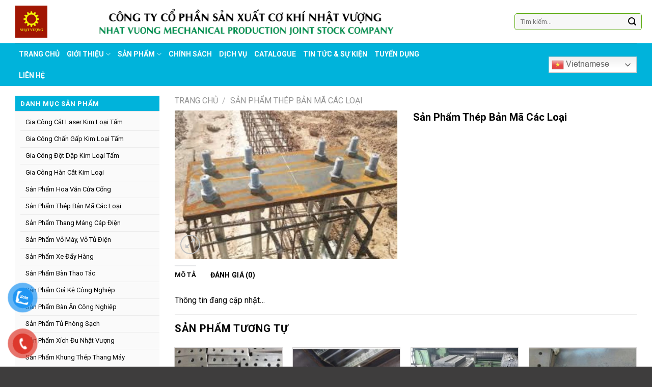

--- FILE ---
content_type: text/html; charset=UTF-8
request_url: http://cokhinhatvuong.vn/san-pham/san-pham-thep-ban-ma-cac-loai-10/
body_size: 34862
content:
<!DOCTYPE html>
<!--[if IE 9 ]> <html lang="vi" class="ie9 loading-site no-js"> <![endif]-->
<!--[if IE 8 ]> <html lang="vi" class="ie8 loading-site no-js"> <![endif]-->
<!--[if (gte IE 9)|!(IE)]><!--><html lang="vi" class="loading-site no-js"> <!--<![endif]-->
<head>
	<meta charset="UTF-8" />
	<link rel="profile" href="http://gmpg.org/xfn/11" />
	<link rel="pingback" href="http://cokhinhatvuong.vn/xmlrpc.php" />

	<script>(function(html){html.className = html.className.replace(/\bno-js\b/,'js')})(document.documentElement);</script>
<title>Sản Phẩm Thép Bản Mã Các Loại &#8211; CÔNG TY CỔ PHẦN SẢN XUẤT CƠ KHÍ NHẬT VƯỢNG</title>
<meta name='robots' content='max-image-preview:large' />
<meta name="viewport" content="width=device-width, initial-scale=1, maximum-scale=1" /><link rel='dns-prefetch' href='//cdn.jsdelivr.net' />
<link rel='dns-prefetch' href='//fonts.googleapis.com' />
<link rel="alternate" type="application/rss+xml" title="Dòng thông tin CÔNG TY CỔ PHẦN SẢN XUẤT CƠ KHÍ NHẬT VƯỢNG &raquo;" href="http://cokhinhatvuong.vn/feed/" />
<link rel="alternate" type="application/rss+xml" title="CÔNG TY CỔ PHẦN SẢN XUẤT CƠ KHÍ NHẬT VƯỢNG &raquo; Dòng bình luận" href="http://cokhinhatvuong.vn/comments/feed/" />
<link rel="alternate" type="application/rss+xml" title="CÔNG TY CỔ PHẦN SẢN XUẤT CƠ KHÍ NHẬT VƯỢNG &raquo; Sản Phẩm Thép Bản Mã Các Loại Dòng bình luận" href="http://cokhinhatvuong.vn/san-pham/san-pham-thep-ban-ma-cac-loai-10/feed/" />
<link rel="prefetch" href="http://cokhinhatvuong.vn/wp-content/themes/flatsome/assets/js/chunk.countup.fe2c1016.js" />
<link rel="prefetch" href="http://cokhinhatvuong.vn/wp-content/themes/flatsome/assets/js/chunk.sticky-sidebar.a58a6557.js" />
<link rel="prefetch" href="http://cokhinhatvuong.vn/wp-content/themes/flatsome/assets/js/chunk.tooltips.29144c1c.js" />
<link rel="prefetch" href="http://cokhinhatvuong.vn/wp-content/themes/flatsome/assets/js/chunk.vendors-popups.947eca5c.js" />
<link rel="prefetch" href="http://cokhinhatvuong.vn/wp-content/themes/flatsome/assets/js/chunk.vendors-slider.f0d2cbc9.js" />
<script type="text/javascript">
/* <![CDATA[ */
window._wpemojiSettings = {"baseUrl":"https:\/\/s.w.org\/images\/core\/emoji\/15.0.3\/72x72\/","ext":".png","svgUrl":"https:\/\/s.w.org\/images\/core\/emoji\/15.0.3\/svg\/","svgExt":".svg","source":{"concatemoji":"http:\/\/cokhinhatvuong.vn\/wp-includes\/js\/wp-emoji-release.min.js?ver=6.6.4"}};
/*! This file is auto-generated */
!function(i,n){var o,s,e;function c(e){try{var t={supportTests:e,timestamp:(new Date).valueOf()};sessionStorage.setItem(o,JSON.stringify(t))}catch(e){}}function p(e,t,n){e.clearRect(0,0,e.canvas.width,e.canvas.height),e.fillText(t,0,0);var t=new Uint32Array(e.getImageData(0,0,e.canvas.width,e.canvas.height).data),r=(e.clearRect(0,0,e.canvas.width,e.canvas.height),e.fillText(n,0,0),new Uint32Array(e.getImageData(0,0,e.canvas.width,e.canvas.height).data));return t.every(function(e,t){return e===r[t]})}function u(e,t,n){switch(t){case"flag":return n(e,"\ud83c\udff3\ufe0f\u200d\u26a7\ufe0f","\ud83c\udff3\ufe0f\u200b\u26a7\ufe0f")?!1:!n(e,"\ud83c\uddfa\ud83c\uddf3","\ud83c\uddfa\u200b\ud83c\uddf3")&&!n(e,"\ud83c\udff4\udb40\udc67\udb40\udc62\udb40\udc65\udb40\udc6e\udb40\udc67\udb40\udc7f","\ud83c\udff4\u200b\udb40\udc67\u200b\udb40\udc62\u200b\udb40\udc65\u200b\udb40\udc6e\u200b\udb40\udc67\u200b\udb40\udc7f");case"emoji":return!n(e,"\ud83d\udc26\u200d\u2b1b","\ud83d\udc26\u200b\u2b1b")}return!1}function f(e,t,n){var r="undefined"!=typeof WorkerGlobalScope&&self instanceof WorkerGlobalScope?new OffscreenCanvas(300,150):i.createElement("canvas"),a=r.getContext("2d",{willReadFrequently:!0}),o=(a.textBaseline="top",a.font="600 32px Arial",{});return e.forEach(function(e){o[e]=t(a,e,n)}),o}function t(e){var t=i.createElement("script");t.src=e,t.defer=!0,i.head.appendChild(t)}"undefined"!=typeof Promise&&(o="wpEmojiSettingsSupports",s=["flag","emoji"],n.supports={everything:!0,everythingExceptFlag:!0},e=new Promise(function(e){i.addEventListener("DOMContentLoaded",e,{once:!0})}),new Promise(function(t){var n=function(){try{var e=JSON.parse(sessionStorage.getItem(o));if("object"==typeof e&&"number"==typeof e.timestamp&&(new Date).valueOf()<e.timestamp+604800&&"object"==typeof e.supportTests)return e.supportTests}catch(e){}return null}();if(!n){if("undefined"!=typeof Worker&&"undefined"!=typeof OffscreenCanvas&&"undefined"!=typeof URL&&URL.createObjectURL&&"undefined"!=typeof Blob)try{var e="postMessage("+f.toString()+"("+[JSON.stringify(s),u.toString(),p.toString()].join(",")+"));",r=new Blob([e],{type:"text/javascript"}),a=new Worker(URL.createObjectURL(r),{name:"wpTestEmojiSupports"});return void(a.onmessage=function(e){c(n=e.data),a.terminate(),t(n)})}catch(e){}c(n=f(s,u,p))}t(n)}).then(function(e){for(var t in e)n.supports[t]=e[t],n.supports.everything=n.supports.everything&&n.supports[t],"flag"!==t&&(n.supports.everythingExceptFlag=n.supports.everythingExceptFlag&&n.supports[t]);n.supports.everythingExceptFlag=n.supports.everythingExceptFlag&&!n.supports.flag,n.DOMReady=!1,n.readyCallback=function(){n.DOMReady=!0}}).then(function(){return e}).then(function(){var e;n.supports.everything||(n.readyCallback(),(e=n.source||{}).concatemoji?t(e.concatemoji):e.wpemoji&&e.twemoji&&(t(e.twemoji),t(e.wpemoji)))}))}((window,document),window._wpemojiSettings);
/* ]]> */
</script>
<link rel='stylesheet' id='dashicons-css' href='http://cokhinhatvuong.vn/wp-includes/css/dashicons.min.css?ver=6.6.4' type='text/css' media='all' />
<link rel='stylesheet' id='menu-icons-extra-css' href='http://cokhinhatvuong.vn/wp-content/plugins/ot-flatsome-vertical-menu/libs/menu-icons/css/extra.min.css?ver=0.12.2' type='text/css' media='all' />
<style id='wp-emoji-styles-inline-css' type='text/css'>

	img.wp-smiley, img.emoji {
		display: inline !important;
		border: none !important;
		box-shadow: none !important;
		height: 1em !important;
		width: 1em !important;
		margin: 0 0.07em !important;
		vertical-align: -0.1em !important;
		background: none !important;
		padding: 0 !important;
	}
</style>
<style id='wp-block-library-inline-css' type='text/css'>
:root{--wp-admin-theme-color:#007cba;--wp-admin-theme-color--rgb:0,124,186;--wp-admin-theme-color-darker-10:#006ba1;--wp-admin-theme-color-darker-10--rgb:0,107,161;--wp-admin-theme-color-darker-20:#005a87;--wp-admin-theme-color-darker-20--rgb:0,90,135;--wp-admin-border-width-focus:2px;--wp-block-synced-color:#7a00df;--wp-block-synced-color--rgb:122,0,223;--wp-bound-block-color:var(--wp-block-synced-color)}@media (min-resolution:192dpi){:root{--wp-admin-border-width-focus:1.5px}}.wp-element-button{cursor:pointer}:root{--wp--preset--font-size--normal:16px;--wp--preset--font-size--huge:42px}:root .has-very-light-gray-background-color{background-color:#eee}:root .has-very-dark-gray-background-color{background-color:#313131}:root .has-very-light-gray-color{color:#eee}:root .has-very-dark-gray-color{color:#313131}:root .has-vivid-green-cyan-to-vivid-cyan-blue-gradient-background{background:linear-gradient(135deg,#00d084,#0693e3)}:root .has-purple-crush-gradient-background{background:linear-gradient(135deg,#34e2e4,#4721fb 50%,#ab1dfe)}:root .has-hazy-dawn-gradient-background{background:linear-gradient(135deg,#faaca8,#dad0ec)}:root .has-subdued-olive-gradient-background{background:linear-gradient(135deg,#fafae1,#67a671)}:root .has-atomic-cream-gradient-background{background:linear-gradient(135deg,#fdd79a,#004a59)}:root .has-nightshade-gradient-background{background:linear-gradient(135deg,#330968,#31cdcf)}:root .has-midnight-gradient-background{background:linear-gradient(135deg,#020381,#2874fc)}.has-regular-font-size{font-size:1em}.has-larger-font-size{font-size:2.625em}.has-normal-font-size{font-size:var(--wp--preset--font-size--normal)}.has-huge-font-size{font-size:var(--wp--preset--font-size--huge)}.has-text-align-center{text-align:center}.has-text-align-left{text-align:left}.has-text-align-right{text-align:right}#end-resizable-editor-section{display:none}.aligncenter{clear:both}.items-justified-left{justify-content:flex-start}.items-justified-center{justify-content:center}.items-justified-right{justify-content:flex-end}.items-justified-space-between{justify-content:space-between}.screen-reader-text{border:0;clip:rect(1px,1px,1px,1px);clip-path:inset(50%);height:1px;margin:-1px;overflow:hidden;padding:0;position:absolute;width:1px;word-wrap:normal!important}.screen-reader-text:focus{background-color:#ddd;clip:auto!important;clip-path:none;color:#444;display:block;font-size:1em;height:auto;left:5px;line-height:normal;padding:15px 23px 14px;text-decoration:none;top:5px;width:auto;z-index:100000}html :where(.has-border-color){border-style:solid}html :where([style*=border-top-color]){border-top-style:solid}html :where([style*=border-right-color]){border-right-style:solid}html :where([style*=border-bottom-color]){border-bottom-style:solid}html :where([style*=border-left-color]){border-left-style:solid}html :where([style*=border-width]){border-style:solid}html :where([style*=border-top-width]){border-top-style:solid}html :where([style*=border-right-width]){border-right-style:solid}html :where([style*=border-bottom-width]){border-bottom-style:solid}html :where([style*=border-left-width]){border-left-style:solid}html :where(img[class*=wp-image-]){height:auto;max-width:100%}:where(figure){margin:0 0 1em}html :where(.is-position-sticky){--wp-admin--admin-bar--position-offset:var(--wp-admin--admin-bar--height,0px)}@media screen and (max-width:600px){html :where(.is-position-sticky){--wp-admin--admin-bar--position-offset:0px}}
</style>
<style id='classic-theme-styles-inline-css' type='text/css'>
/*! This file is auto-generated */
.wp-block-button__link{color:#fff;background-color:#32373c;border-radius:9999px;box-shadow:none;text-decoration:none;padding:calc(.667em + 2px) calc(1.333em + 2px);font-size:1.125em}.wp-block-file__button{background:#32373c;color:#fff;text-decoration:none}
</style>
<link rel='stylesheet' id='contact-form-7-css' href='http://cokhinhatvuong.vn/wp-content/plugins/contact-form-7/includes/css/styles.css?ver=6.1.4' type='text/css' media='all' />
<link rel='stylesheet' id='devvn-quickbuy-style-css' href='http://cokhinhatvuong.vn/wp-content/plugins/devvn-quick-buy1/css/devvn-quick-buy.css?ver=1.1.3' type='text/css' media='all' />
<link rel='stylesheet' id='ot-vertical-menu-css-css' href='http://cokhinhatvuong.vn/wp-content/plugins/ot-flatsome-vertical-menu/assets/css/style.css?ver=1.2.3' type='text/css' media='all' />
<link rel='stylesheet' id='photoswipe-css' href='http://cokhinhatvuong.vn/wp-content/plugins/woocommerce/assets/css/photoswipe/photoswipe.min.css?ver=9.9.6' type='text/css' media='all' />
<link rel='stylesheet' id='photoswipe-default-skin-css' href='http://cokhinhatvuong.vn/wp-content/plugins/woocommerce/assets/css/photoswipe/default-skin/default-skin.min.css?ver=9.9.6' type='text/css' media='all' />
<style id='woocommerce-inline-inline-css' type='text/css'>
.woocommerce form .form-row .required { visibility: visible; }
</style>
<link rel='stylesheet' id='brands-styles-css' href='http://cokhinhatvuong.vn/wp-content/plugins/woocommerce/assets/css/brands.css?ver=9.9.6' type='text/css' media='all' />
<link rel='stylesheet' id='font-awesome-css' href='http://cokhinhatvuong.vn/wp-content/plugins/ot-flatsome-vertical-menu/libs/menu-icons/vendor/codeinwp/icon-picker/css/types/font-awesome.min.css?ver=4.7.0' type='text/css' media='all' />
<link rel='stylesheet' id='elce_style-css' href='http://cokhinhatvuong.vn/wp-content/plugins/yivic-easy-live-chat-express/assets/dist/css/elce-style.css' type='text/css' media='all' />
<link rel='stylesheet' id='flatsome-main-css' href='http://cokhinhatvuong.vn/wp-content/themes/flatsome/assets/css/flatsome.css?ver=3.15.5' type='text/css' media='all' />
<style id='flatsome-main-inline-css' type='text/css'>
@font-face {
				font-family: "fl-icons";
				font-display: block;
				src: url(http://cokhinhatvuong.vn/wp-content/themes/flatsome/assets/css/icons/fl-icons.eot?v=3.15.5);
				src:
					url(http://cokhinhatvuong.vn/wp-content/themes/flatsome/assets/css/icons/fl-icons.eot#iefix?v=3.15.5) format("embedded-opentype"),
					url(http://cokhinhatvuong.vn/wp-content/themes/flatsome/assets/css/icons/fl-icons.woff2?v=3.15.5) format("woff2"),
					url(http://cokhinhatvuong.vn/wp-content/themes/flatsome/assets/css/icons/fl-icons.ttf?v=3.15.5) format("truetype"),
					url(http://cokhinhatvuong.vn/wp-content/themes/flatsome/assets/css/icons/fl-icons.woff?v=3.15.5) format("woff"),
					url(http://cokhinhatvuong.vn/wp-content/themes/flatsome/assets/css/icons/fl-icons.svg?v=3.15.5#fl-icons) format("svg");
			}
</style>
<link rel='stylesheet' id='flatsome-shop-css' href='http://cokhinhatvuong.vn/wp-content/themes/flatsome/assets/css/flatsome-shop.css?ver=3.15.5' type='text/css' media='all' />
<link rel='stylesheet' id='flatsome-style-css' href='http://cokhinhatvuong.vn/wp-content/themes/flatsome-child/style.css?ver=3.0' type='text/css' media='all' />
<link rel='stylesheet' id='flatsome-googlefonts-css' href='//fonts.googleapis.com/css?family=Roboto%3Aregular%2C700%2Cregular%2C700%2Cregular&#038;display=swap&#038;ver=3.9' type='text/css' media='all' />
<script type="text/javascript">
            window._nslDOMReady = (function () {
                const executedCallbacks = new Set();
            
                return function (callback) {
                    /**
                    * Third parties might dispatch DOMContentLoaded events, so we need to ensure that we only run our callback once!
                    */
                    if (executedCallbacks.has(callback)) return;
            
                    const wrappedCallback = function () {
                        if (executedCallbacks.has(callback)) return;
                        executedCallbacks.add(callback);
                        callback();
                    };
            
                    if (document.readyState === "complete" || document.readyState === "interactive") {
                        wrappedCallback();
                    } else {
                        document.addEventListener("DOMContentLoaded", wrappedCallback);
                    }
                };
            })();
        </script><script type="text/javascript" src="http://cokhinhatvuong.vn/wp-includes/js/jquery/jquery.min.js?ver=3.7.1" id="jquery-core-js"></script>
<script type="text/javascript" src="http://cokhinhatvuong.vn/wp-includes/js/jquery/jquery-migrate.min.js?ver=3.4.1" id="jquery-migrate-js"></script>
<script type="text/javascript" src="http://cokhinhatvuong.vn/wp-content/plugins/woocommerce/assets/js/jquery-blockui/jquery.blockUI.min.js?ver=2.7.0-wc.9.9.6" id="jquery-blockui-js" defer="defer" data-wp-strategy="defer"></script>
<script type="text/javascript" id="wc-add-to-cart-js-extra">
/* <![CDATA[ */
var wc_add_to_cart_params = {"ajax_url":"\/wp-admin\/admin-ajax.php","wc_ajax_url":"\/?wc-ajax=%%endpoint%%","i18n_view_cart":"Xem gi\u1ecf h\u00e0ng","cart_url":"http:\/\/cokhinhatvuong.vn\/cart\/","is_cart":"","cart_redirect_after_add":"no"};
/* ]]> */
</script>
<script type="text/javascript" src="http://cokhinhatvuong.vn/wp-content/plugins/woocommerce/assets/js/frontend/add-to-cart.min.js?ver=9.9.6" id="wc-add-to-cart-js" defer="defer" data-wp-strategy="defer"></script>
<script type="text/javascript" src="http://cokhinhatvuong.vn/wp-content/plugins/woocommerce/assets/js/photoswipe/photoswipe.min.js?ver=4.1.1-wc.9.9.6" id="photoswipe-js" defer="defer" data-wp-strategy="defer"></script>
<script type="text/javascript" src="http://cokhinhatvuong.vn/wp-content/plugins/woocommerce/assets/js/photoswipe/photoswipe-ui-default.min.js?ver=4.1.1-wc.9.9.6" id="photoswipe-ui-default-js" defer="defer" data-wp-strategy="defer"></script>
<script type="text/javascript" id="wc-single-product-js-extra">
/* <![CDATA[ */
var wc_single_product_params = {"i18n_required_rating_text":"Vui l\u00f2ng ch\u1ecdn m\u1ed9t m\u1ee9c \u0111\u00e1nh gi\u00e1","i18n_rating_options":["1 tr\u00ean 5 sao","2 tr\u00ean 5 sao","3 tr\u00ean 5 sao","4 tr\u00ean 5 sao","5 tr\u00ean 5 sao"],"i18n_product_gallery_trigger_text":"Xem th\u01b0 vi\u1ec7n \u1ea3nh to\u00e0n m\u00e0n h\u00ecnh","review_rating_required":"yes","flexslider":{"rtl":false,"animation":"slide","smoothHeight":true,"directionNav":false,"controlNav":"thumbnails","slideshow":false,"animationSpeed":500,"animationLoop":false,"allowOneSlide":false},"zoom_enabled":"","zoom_options":[],"photoswipe_enabled":"1","photoswipe_options":{"shareEl":false,"closeOnScroll":false,"history":false,"hideAnimationDuration":0,"showAnimationDuration":0},"flexslider_enabled":""};
/* ]]> */
</script>
<script type="text/javascript" src="http://cokhinhatvuong.vn/wp-content/plugins/woocommerce/assets/js/frontend/single-product.min.js?ver=9.9.6" id="wc-single-product-js" defer="defer" data-wp-strategy="defer"></script>
<script type="text/javascript" src="http://cokhinhatvuong.vn/wp-content/plugins/woocommerce/assets/js/js-cookie/js.cookie.min.js?ver=2.1.4-wc.9.9.6" id="js-cookie-js" defer="defer" data-wp-strategy="defer"></script>
<script type="text/javascript" id="woocommerce-js-extra">
/* <![CDATA[ */
var woocommerce_params = {"ajax_url":"\/wp-admin\/admin-ajax.php","wc_ajax_url":"\/?wc-ajax=%%endpoint%%","i18n_password_show":"Hi\u1ec3n th\u1ecb m\u1eadt kh\u1ea9u","i18n_password_hide":"\u1ea8n m\u1eadt kh\u1ea9u"};
/* ]]> */
</script>
<script type="text/javascript" src="http://cokhinhatvuong.vn/wp-content/plugins/woocommerce/assets/js/frontend/woocommerce.min.js?ver=9.9.6" id="woocommerce-js" defer="defer" data-wp-strategy="defer"></script>
<link rel="https://api.w.org/" href="http://cokhinhatvuong.vn/wp-json/" /><link rel="alternate" title="JSON" type="application/json" href="http://cokhinhatvuong.vn/wp-json/wp/v2/product/1981" /><link rel="EditURI" type="application/rsd+xml" title="RSD" href="http://cokhinhatvuong.vn/xmlrpc.php?rsd" />
<meta name="generator" content="WordPress 6.6.4" />
<meta name="generator" content="WooCommerce 9.9.6" />
<link rel="canonical" href="http://cokhinhatvuong.vn/san-pham/san-pham-thep-ban-ma-cac-loai-10/" />
<link rel='shortlink' href='http://cokhinhatvuong.vn/?p=1981' />
<link rel="alternate" title="oNhúng (JSON)" type="application/json+oembed" href="http://cokhinhatvuong.vn/wp-json/oembed/1.0/embed?url=http%3A%2F%2Fcokhinhatvuong.vn%2Fsan-pham%2Fsan-pham-thep-ban-ma-cac-loai-10%2F" />
<link rel="alternate" title="oNhúng (XML)" type="text/xml+oembed" href="http://cokhinhatvuong.vn/wp-json/oembed/1.0/embed?url=http%3A%2F%2Fcokhinhatvuong.vn%2Fsan-pham%2Fsan-pham-thep-ban-ma-cac-loai-10%2F&#038;format=xml" />
<style type="text/css" id="custom_fonts">@font-face {
   font-family: Arial;
   src: url(http://cokhinhatvuong.vn/wp-content/uploads/custom_fonts/Arial.TTF);
   font-weight: normal;
}</style><!-- Analytics by WP Statistics - https://wp-statistics.com -->
<style>.bg{opacity: 0; transition: opacity 1s; -webkit-transition: opacity 1s;} .bg-loaded{opacity: 1;}</style><!--[if IE]><link rel="stylesheet" type="text/css" href="http://cokhinhatvuong.vn/wp-content/themes/flatsome/assets/css/ie-fallback.css"><script src="//cdnjs.cloudflare.com/ajax/libs/html5shiv/3.6.1/html5shiv.js"></script><script>var head = document.getElementsByTagName('head')[0],style = document.createElement('style');style.type = 'text/css';style.styleSheet.cssText = ':before,:after{content:none !important';head.appendChild(style);setTimeout(function(){head.removeChild(style);}, 0);</script><script src="http://cokhinhatvuong.vn/wp-content/themes/flatsome/assets/libs/ie-flexibility.js"></script><![endif]--><link href="https://fonts.googleapis.com/css?family=IM+Fell+DW+Pica+SC" rel="stylesheet">
	<noscript><style>.woocommerce-product-gallery{ opacity: 1 !important; }</style></noscript>
	<link rel="icon" href="http://cokhinhatvuong.vn/wp-content/uploads/2022/06/cropped-logo-nhat-vuong-moi-32x32.jpg" sizes="32x32" />
<link rel="icon" href="http://cokhinhatvuong.vn/wp-content/uploads/2022/06/cropped-logo-nhat-vuong-moi-192x192.jpg" sizes="192x192" />
<link rel="apple-touch-icon" href="http://cokhinhatvuong.vn/wp-content/uploads/2022/06/cropped-logo-nhat-vuong-moi-180x180.jpg" />
<meta name="msapplication-TileImage" content="http://cokhinhatvuong.vn/wp-content/uploads/2022/06/cropped-logo-nhat-vuong-moi-270x270.jpg" />
<style id="custom-css" type="text/css">:root {--primary-color: #e6e7e9;}.container-width, .full-width .ubermenu-nav, .container, .row{max-width: 1250px}.row.row-collapse{max-width: 1220px}.row.row-small{max-width: 1242.5px}.row.row-large{max-width: 1280px}body.framed, body.framed header, body.framed .header-wrapper, body.boxed, body.boxed header, body.boxed .header-wrapper, body.boxed .is-sticky-section{ max-width: 1100px}.header-main{height: 85px}#logo img{max-height: 85px}#logo{width:122px;}#logo img{padding:11px 0;}.header-bottom{min-height: 45px}.header-top{min-height: 30px}.transparent .header-main{height: 30px}.transparent #logo img{max-height: 30px}.has-transparent + .page-title:first-of-type,.has-transparent + #main > .page-title,.has-transparent + #main > div > .page-title,.has-transparent + #main .page-header-wrapper:first-of-type .page-title{padding-top: 80px;}.header.show-on-scroll,.stuck .header-main{height:70px!important}.stuck #logo img{max-height: 70px!important}.search-form{ width: 95%;}.header-bg-color {background-color: rgba(255,255,255,0.9)}.header-bottom {background-color: #00b3db}.header-main .nav > li > a{line-height: 16px }.stuck .header-main .nav > li > a{line-height: 50px }.header-bottom-nav > li > a{line-height: 46px }@media (max-width: 549px) {.header-main{height: 70px}#logo img{max-height: 70px}}.header-top{background-color:#e6e7e9!important;}/* Color */.accordion-title.active, .has-icon-bg .icon .icon-inner,.logo a, .primary.is-underline, .primary.is-link, .badge-outline .badge-inner, .nav-outline > li.active> a,.nav-outline >li.active > a, .cart-icon strong,[data-color='primary'], .is-outline.primary{color: #e6e7e9;}/* Color !important */[data-text-color="primary"]{color: #e6e7e9!important;}/* Background Color */[data-text-bg="primary"]{background-color: #e6e7e9;}/* Background */.scroll-to-bullets a,.featured-title, .label-new.menu-item > a:after, .nav-pagination > li > .current,.nav-pagination > li > span:hover,.nav-pagination > li > a:hover,.has-hover:hover .badge-outline .badge-inner,button[type="submit"], .button.wc-forward:not(.checkout):not(.checkout-button), .button.submit-button, .button.primary:not(.is-outline),.featured-table .title,.is-outline:hover, .has-icon:hover .icon-label,.nav-dropdown-bold .nav-column li > a:hover, .nav-dropdown.nav-dropdown-bold > li > a:hover, .nav-dropdown-bold.dark .nav-column li > a:hover, .nav-dropdown.nav-dropdown-bold.dark > li > a:hover, .header-vertical-menu__opener ,.is-outline:hover, .tagcloud a:hover,.grid-tools a, input[type='submit']:not(.is-form), .box-badge:hover .box-text, input.button.alt,.nav-box > li > a:hover,.nav-box > li.active > a,.nav-pills > li.active > a ,.current-dropdown .cart-icon strong, .cart-icon:hover strong, .nav-line-bottom > li > a:before, .nav-line-grow > li > a:before, .nav-line > li > a:before,.banner, .header-top, .slider-nav-circle .flickity-prev-next-button:hover svg, .slider-nav-circle .flickity-prev-next-button:hover .arrow, .primary.is-outline:hover, .button.primary:not(.is-outline), input[type='submit'].primary, input[type='submit'].primary, input[type='reset'].button, input[type='button'].primary, .badge-inner{background-color: #e6e7e9;}/* Border */.nav-vertical.nav-tabs > li.active > a,.scroll-to-bullets a.active,.nav-pagination > li > .current,.nav-pagination > li > span:hover,.nav-pagination > li > a:hover,.has-hover:hover .badge-outline .badge-inner,.accordion-title.active,.featured-table,.is-outline:hover, .tagcloud a:hover,blockquote, .has-border, .cart-icon strong:after,.cart-icon strong,.blockUI:before, .processing:before,.loading-spin, .slider-nav-circle .flickity-prev-next-button:hover svg, .slider-nav-circle .flickity-prev-next-button:hover .arrow, .primary.is-outline:hover{border-color: #e6e7e9}.nav-tabs > li.active > a{border-top-color: #e6e7e9}.widget_shopping_cart_content .blockUI.blockOverlay:before { border-left-color: #e6e7e9 }.woocommerce-checkout-review-order .blockUI.blockOverlay:before { border-left-color: #e6e7e9 }/* Fill */.slider .flickity-prev-next-button:hover svg,.slider .flickity-prev-next-button:hover .arrow{fill: #e6e7e9;}.success.is-underline:hover,.success.is-outline:hover,.success{background-color: #006837}.success-color, .success.is-link, .success.is-outline{color: #006837;}.success-border{border-color: #006837!important;}/* Color !important */[data-text-color="success"]{color: #006837!important;}/* Background Color */[data-text-bg="success"]{background-color: #006837;}.alert.is-underline:hover,.alert.is-outline:hover,.alert{background-color: #81d742}.alert.is-link, .alert.is-outline, .color-alert{color: #81d742;}/* Color !important */[data-text-color="alert"]{color: #81d742!important;}/* Background Color */[data-text-bg="alert"]{background-color: #81d742;}body{font-family:"Roboto", sans-serif}body{font-weight: 0}body{color: #000000}.nav > li > a {font-family:"Roboto", sans-serif;}.mobile-sidebar-levels-2 .nav > li > ul > li > a {font-family:"Roboto", sans-serif;}.nav > li > a {font-weight: 700;}.mobile-sidebar-levels-2 .nav > li > ul > li > a {font-weight: 700;}h1,h2,h3,h4,h5,h6,.heading-font, .off-canvas-center .nav-sidebar.nav-vertical > li > a{font-family: "Roboto", sans-serif;}h1,h2,h3,h4,h5,h6,.heading-font,.banner h1,.banner h2{font-weight: 700;}h1,h2,h3,h4,h5,h6,.heading-font{color: #000000;}.alt-font{font-family: "Roboto", sans-serif;}.alt-font{font-weight: 0!important;}.header:not(.transparent) .header-nav-main.nav > li > a {color: #ffffff;}.header:not(.transparent) .header-nav-main.nav > li > a:hover,.header:not(.transparent) .header-nav-main.nav > li.active > a,.header:not(.transparent) .header-nav-main.nav > li.current > a,.header:not(.transparent) .header-nav-main.nav > li > a.active,.header:not(.transparent) .header-nav-main.nav > li > a.current{color: #ffffff;}.header-nav-main.nav-line-bottom > li > a:before,.header-nav-main.nav-line-grow > li > a:before,.header-nav-main.nav-line > li > a:before,.header-nav-main.nav-box > li > a:hover,.header-nav-main.nav-box > li.active > a,.header-nav-main.nav-pills > li > a:hover,.header-nav-main.nav-pills > li.active > a{color:#FFF!important;background-color: #ffffff;}.header:not(.transparent) .header-bottom-nav.nav > li > a:hover,.header:not(.transparent) .header-bottom-nav.nav > li.active > a,.header:not(.transparent) .header-bottom-nav.nav > li.current > a,.header:not(.transparent) .header-bottom-nav.nav > li > a.active,.header:not(.transparent) .header-bottom-nav.nav > li > a.current{color: #393a3f;}.header-bottom-nav.nav-line-bottom > li > a:before,.header-bottom-nav.nav-line-grow > li > a:before,.header-bottom-nav.nav-line > li > a:before,.header-bottom-nav.nav-box > li > a:hover,.header-bottom-nav.nav-box > li.active > a,.header-bottom-nav.nav-pills > li > a:hover,.header-bottom-nav.nav-pills > li.active > a{color:#FFF!important;background-color: #393a3f;}a{color: #000000;}a:hover{color: #048031;}.tagcloud a:hover{border-color: #048031;background-color: #048031;}.shop-page-title.featured-title .title-bg{ background-image: url(http://cokhinhatvuong.vn/wp-content/uploads/2022/05/24-2.jpg)!important;}@media screen and (min-width: 550px){.products .box-vertical .box-image{min-width: 250px!important;width: 250px!important;}}.absolute-footer, html{background-color: #3e3d3d}/* Custom CSS */pre, blockquote, form, figure, p, dl, ul, ol {margin-bottom: 0.3em;}.col-inner.box-shadow-1 {border-radius: 0px 0px 10px 10px;}/* Custom CSS Mobile */@media (max-width: 549px){.nav-vertical li li.menu-item-has-children:not(:first-child) {margin-top: 0em;}.nav-vertical li li.menu-item-has-children {margin-bottom: 0em;}.nav-vertical li li {font-size: 1em;padding-left: 0px;}.nav-vertical li li.menu-item-has-children>a {color: #000;text-transform: none;font-size: .8em;font-weight: normal;}.nav-vertical>li>ul li a {transition: color .2s;color: #000;font-size: 13px;}a.icon.primary.button.round.is-small {background: #006837;}input.wpcf7-form-control.wpcf7-text.wpcf7-email.wpcf7-validates-as-required.wpcf7-validates-as-email {border-radius: 5px 0px 0px 5px;height: 45px;width: 260px;}input.wpcf7-form-control.has-spinner.wpcf7-submit.button {background: #5cab10;border-radius: 0px 5px 5px 0px;height: 45px;position: absolute;right: 0px;bottom: 47px;}.col {padding-bottom: 10px;}input#woocommerce-product-search-field-1 {border-radius: 5px;}.nav>li.has-icon>a>i {min-width: 1em;color: #0f6e40;}a.icon.button.round.is-outline.is-small {background: #ffffff;border: 1px solid #0f6e40;}a.button.secondary.tu-van { font-size: 12px !important;}a.button.success.tu-van {font-size: 12px !important;}p#billing_last_name_field { width: 100%;} p#billing_address_1_field {width: 100%;}p#billing_address_2_field { width: 100%;}p#billing_city_field {width: 100%;}p#billing_phone_field {width: 100%;}p#billing_state_field {width: 100%;}p#billing_email_field {width: 100%;}}.label-new.menu-item > a:after{content:"New";}.label-hot.menu-item > a:after{content:"Hot";}.label-sale.menu-item > a:after{content:"Sale";}.label-popular.menu-item > a:after{content:"Popular";}</style>		<style type="text/css" id="wp-custom-css">
			.nav-box>li>a {
    padding: 0 0.5em;
    line-height: 3em;
}
.nav-dropdown-default .nav-column li>a, .nav-dropdown.nav-dropdown-default>li>a {
    padding-left: 0;
    padding-right: 0;
    margin: 0 10px;
    border-bottom: 1px solid #ececec00;
    font-size: 13px;
}
.nav>li>a:hover, .nav>li.active>a, .nav>li.current>a, .nav>li>a.active, .nav>li>a.current, .nav-dropdown li.active>a, .nav-column li.active>a, .nav-dropdown>li>a:hover, .nav-column li>a:hover, .nav-vertical-fly-out>li>a:hover {
    color: rgb(17 17 17);
    font-size: 13px;
}


.tin-tuc h5.post-title.is-large {
    height: 20px;
    overflow-y: hidden;
    color: black;
}
a.quick-view.quick-view-added {
    background: #00000061;
    color: white;
	font-weight: normal;
}

}.nav-box>li, .nav-tabs>li, .nav-outline>li, .nav-pills>li {
    margin: 0;
    letter-spacing: .5px;
    padding: 0 0px;
    display: block;
    background: url(/wp-content/uploads/2022/05/ul_mn_li.png) no-repeat right center;
}
img.alignnone.wp-image-1425 {
    position: absolute;
    top: 2px;
    width: 40px;
    right: 0px;
}
img.attachment-original.size-original {
    padding-top: 7px;
}
.col, .gallery-item, .columns {
    position: relative;
    margin: 0;
    padding: 0 15px 10px;
    width: 100%;
}
.nav-dropdown .menu-item-has-children>a, .nav-dropdown .title>a, .nav-dropdown .nav-dropdown-col>a {
    text-transform: none;
    font-size: 13px;
    font-weight: normal;
    color: #000;
}
.nav>li>a, .nav-dropdown>li>a, .nav-column>li>a, .nav-vertical-fly-out>li>a {
    color: rgb(0 0 0);
    transition: all .2s;
    font-size: 14px;
}
p.box-excerpt.is-small {
    height: 40px;
    overflow-y: hidden;
}
.title-wrapper {
    height: 40px;
    overflow-y: hidden;
}
.box-overlay.dark .box-text, .box-shade.dark .box-text {
    text-shadow: 0px 0px 0px rgb(0 0 0);
}
.menu-danh-muc-san-pham-container {
    border-top: 1px solid #dfe0e4;
    padding: 5px 0px 0px 10px;
    background: #fafafa;
    font-size: 13px;
}
.textwidget {
    background: #fafafa;
    padding: 10px;
}
ul.menu>li, .widget>ul>li {
    list-style: none;
    text-align: left;
    margin: 0;
    padding-left: 10px;
}
#wide-nav>.flex-row>.flex-left {
    width: 25%;
    min-width: 70%;
    margin-right: 15px;
}
.widget-title {
   display: block;
    padding: 0 10px!important;
    background: #00b3db;
    height: 30px;
    border-top: 1px solid #00b3db;
    color: #fff;
    line-height: 30px !important;
	font-size: 13px !important;
}
.nav > li > a {
    font-weight: bold;
    text-transform: uppercase;
}
.nav-dark .is-outline, .dark .nav>li>a, .dark .nav>li.html, .dark .nav-vertical li li.menu-item-has-children>a, .dark .nav-vertical>li>ul li a, .dark .nav-vertical-fly-out>li>a, .nav-dropdown.dark>li>a, .nav-dropdown.dark .nav-column>li>a, .nav-dark .nav>li>a, .nav-dark .nav>li>button {
    color: rgb(255 255 255);
}
.button.wc-forward:not(.checkout):not(.checkout-button)
{
	background-color: #5cab10;
}

@media only screen and (max-width: 2480px) and (min-width: 1120px){				
p#billing_last_name_field {				
    width: 49%;				
    margin-right: 5px;				
} 				
	.ppocta-ft-fix {			
    display: none !important;				
}				
	p#billing_address_1_field {			
    width: 100%;				
}				
	p#billing_address_2_field {			
    width: 50%;				
}				
	p#billing_city_field {			
    width: 49%;				
    margin-right: 5px;				
}				
	p#billing_phone_field {			
    width: 50%;				
}				
	p#billing_state_field {			
    width: 50%;				
}				
	p#billing_email_field {			
    width: 49%;				
    margin-right: 5px;				
}				
}				
	p.form-row-first {			
    margin-right: 5px !important;				
}				
p#billing_first_name_field {				
    display: none;				
}				
	.woocommerce-billing-fields__field-wrapper {			
    display: flex;				
    width: auto !important;				
    flex-wrap: wrap;				
}				
	td.product-price {			
    width: 70px;				
}				
#billing_address_2_field>label, #shipping_address_2_field>label {				
    width: 165px !important;				
    opacity: 1;				
    overflow: hidden;				
    white-space: nowrap;				
 display: block;				
} 				

button.button.primary.mt-0.pull-left.small {
    background: #006837;
    opacity: 1;
}
a.devvn_buy_now {
    max-width: 100%;
    width: 100%;
}
.sf-menu a {
    display: block;
    position: relative;
    border-top: 1px solid #dfeeff;
    padding: 11px 10px;
    text-decoration: none;
    zoom: 1;
}
a.button.secondary.tu-van {
    background: #f4782b;
    font-weight: normal;
    width: 100%;
	 font-size: 15px;
}
.is-divider.small {
    display: none;
}
a.button.success.tu-van {
    font-weight: normal;
    width: 100%;
    font-size: 15px;
	  background: #267bbf;
}
button.single_add_to_cart_button.button.alt {
    background-color: #5cab10;
    border-radius: 5px;
}
.product-short-description {
  font-size: 13px;
}
h5.post-title.is-large {
    height: 40px;
    overflow-y: hidden;
	color: black;
}
.thong-tin img.attachment-original.size-original.wp-post-image {
    border: 1px solid #eee;
    padding: 3px;
}
.box-blog-post .is-divider {
    margin-top: 0.5em;
    margin-bottom: 0.5em;
    height: 2px;
    display: none;
}
.product-small.box {
    border: 1px solid #d8d6d6;
}
.widget .is-divider {
    margin-top: 0.66em;
    display: none;
}
.nav > li > a {
    font-weight: bold;
}
a.tooltip.tooltipstered {
    font-weight: bold;
    letter-spacing: 0;
    color: #006837;
}
.nav>li>a>i+span {
    margin-left: 5px;
    font-weight: bold;
	    color: #006837;
}
input#woocommerce-product-search-field-0 {
    border-radius: 5px;
    border: 1px solid #5cab10;
	    width: 250px;
}
ul.product_list_widget {
    border: 2px solid #eee;
    padding: 10px;
}
.textwidget.custom-html-widget {
    border: 2px solid #eee;
    padding: 10px;
}
div#mega-menu-wrap {
    background: #5cab10;
}
#mega_menu {
    position: absolute;
    top: 100%;
    width: 100%;
    padding: 0px 10px 10px 10px;
    background: #fff;
    border: 1px solid #ddd;
    border-top: none;
}
#mega_menu>li>a {
    border-top: 1px solid #ddd;
    font-size: 15px;
    font-weight: bold;
    color: #006837;
}
.row-small>.flickity-viewport>.flickity-slider>.col, .row-small>.col {
    padding: 0 9.8px 9.6px;
    margin-bottom: 0;
}
.section-title-bold-center span, .section-title-bold span {
    border: 0px solid rgba(0,0,0,.1);
    padding: 0.3em 0.8em;
}
input.wpcf7-form-control.has-spinner.wpcf7-submit.button {
    background: #5cab10;
    border-radius: 0px 5px 5px 0px;
	    height: 45px;
}
input.wpcf7-form-control.wpcf7-text.wpcf7-email.wpcf7-validates-as-required.wpcf7-validates-as-email {
    border-radius: 5px 0px 0px 5px;
	    height: 45px;
}
.section-title-container {
    margin-bottom: 0.5em;
}
span.amount {
    white-space: nowrap;
    color: #eb1c26;
    font-weight: bold;
	    font-size: 17px;
}
a.woocommerce-LoopProduct-link.woocommerce-loop-product__link {
    color: #525252;
    font-weight: bold;
    overflow-y: hidden;
    font-size: 13px !important;
}
@media only screen and (max-width: 2480px) and (min-width: 1120px){	
.cot-1 {
    max-width: 22.7%;
    flex-basis: 22.7%;
}
	.header-nav .html strong {
    color: red;
}
.nav p {
    margin: 0;
    padding-bottom: 0;
}
	.nav li:last-child {
    margin-right: 0 !important;
}
.tel li:last-child {
    border-left: 1px solid #ee4133;
}
.nav li:first-child {
    margin-left: 0 !important;
}
.nav, .nav ul:not(.nav-dropdown) {
    margin: 0;
    padding: 0;
}
.tel {
    list-style: none;
    height: 65px;
    min-width: 268px;
    background: url(/wp-content/uploads/2022/05/bg-tell-1.png)no-repeat center;
    background-position-y: 0px;
}
.tel li {
    float: left;
    width: 45%;
    text-align: center;
    font-size: 13px;
    margin-bottom: 0px;
    margin-top: 10px;
}

.tel li:first-child {
    margin-left: 20px !important;
}
li.html.custom.html_top_right_text {
    position: absolute;
    right: 0px;
}
	.cot-2 {
    max-width: 77.3%;
    flex-basis: 77.3%;
}
	input.wpcf7-form-control.has-spinner.wpcf7-submit.button {
    background: #5cab10;
    border-radius: 0px 5px 5px 0px;
	
    margin-left: -20px;
}
	}
a.primary.is-small.mb-0.button.product_type_simple.add_to_cart_button.ajax_add_to_cart.is-gloss {
    padding: 3px 10px;
    background: #d4d4d4;
    border-radius: 4px;
    font-size: 14px;
    color: #383838;
    text-transform: none;
    letter-spacing: 0;
    font-weight: normal;
    border: none;
    width: 100%;
}
	#mega-menu-wrap {
    width: 80%;
    position: relative;
}
	.ghi-chu .col-inner {
    white-space: nowrap;
    border: 1px dotted #5cab10;
    background: #f7f7f7;
    padding: 12px 5px;
    border-radius: 4px;
}
.ghi-chu .icon-box-left .icon-box-img+.icon-box-text {
    padding-left: 5px;
}
.ghi-chu  .icon-box-text {
    line-height: 3;
    font-weight: bold;
    font-size: 15px;
    color: #005400;
    text-transform: none;
    letter-spacing: 0;
}
.dang-ky .icon-box-img+.icon-box-text {
    padding: 10px 10px 10px 10px;
    color: #006638;
}
	.vi-right-link.pull-right {
    margin-top: 7px;
}
	/* sangtaosacviet.com - code 1 */
.vi-header {
   border: 0px solid #00b3db;
	background: #00b3db;
}
.vi-left-title {
    width: auto;
    background: #0056a8;
    color: #fff;
    padding: 3px 10px;
    font-size: 18px;
    position: relative;
    margin: 0;
}
.pull-left {
    float: left;
}
.pull-left {
    margin-left: 0 !important;
}
.vi-left-title a {
    color: #fff;
}
.vi-left-title:after {
    border: 17px solid transparent;
    border-left-color: #0056a8;
    border-bottom-color: #0056a8;
    position: absolute;
    top: 0;
    left: 100%;
    content: "";
}
.pull-right {
    float: right;
}
.pull-right {
    margin-right: 0 !important;
}
.vi-right-link a:first-child {
    margin-left: 0;
}
.vi-right-link a {
    color: #555;
    font-size: 14px;
    margin-left: 15px;
}
.vi-right-link a.vi-more, .vi-right-link a:hover {
    color: #0056a8;
}
.vi-right-link a.vi-more:after {
    content: "\f101";
    font-family: FontAwesome;
    margin-left: 4px;
}

/* sangtaosacviet.com - code 2 */
.vi-left-title-1:after {
    border: 17px solid transparent;
    position: absolute;
    top: 0;
    left: 100%;
    content: "";
}
.vi-left-title-1 {
    width: auto;
    background: #00b3db;
    color: #fff;
    padding: 5px 10px;
    font-size: 15px;
    position: relative;
    margin: 0;
    height: 30px;
    line-height: 20px;
	padding: 5px 25px 0 11px;
}
.vi-left-title-1 a {
    color: #fff;
}

/* sangtaosacviet.com - code 3 */
#stsv-02 h3.tde {    text-align: center;    margin: 45px 0;    font-size: 16px;    line-height: 20px;    text-transform: uppercase;}
#stsv-02 h3.tde span {    background: #8CC63F;    height: 50px;    line-height: 50px;    padding: 0px 20px;    color: white;    position: relative;    display: inline-block;    margin: 0;    z-index: 45;    border-radius: 10px 10px 0px 0px;    border: 1px solid #8bb54b;}
#stsv-02 h3.tde :before,#stsv-02 h3.tde :after {    content: "";    background: url(https://sangtaosacviet.com/wp-content/uploads/2017/09/hd-stsv.png);    width: 87px;    height: 50px;    position: absolute;    top: 19px;    z-index: -1;}
#stsv-02 h3.tde :before {    left: -44px;    }
#stsv-02 h3.tde :after {    transform: rotateY(180deg);    right: -44px !important;}


/* sangtaosacviet.com - code 4 */
.vi-left-title-2:after {
    border: 17px solid transparent;
	border-left-color: #0056a8;
    position: absolute;
    top: 0;
    left: 100%;
    content: "";
}
.vi-left-title-2 {
    width: auto;
    background: #0056a8;
    color: #fff;
    padding: 3px 10px;
    font-size: 18px;
    position: relative;
    margin: 0;
}
.vi-left-title-2 a {
    color: #fff;
}


/* sangtaosacviet.com - code 5 */

.box-title-new {    position: relative;    margin: 50px 0; text-align: center;}
.box-title-new .box-title-name-new {    font-size: 24px;    font-weight: 900;    text-transform: uppercase;    color: #fff; background: #00AA46;    display: inline-block;    vertical-align: top;    position: relative;    z-index: 1;    padding: 10px 20px; marrgin-bottom: 20px; border-radius: 15px;}
.box-title-new .box-title-name-new:before {    content: "";    position: absolute;    border-top: 10px solid #00aa46;    border-left: 15px solid transparent;    border-bottom: 7px solid transparent;    border-right: 15px solid transparent;   left: calc(50% - 40px);
    bottom: -25px;
    width: 50px;}
.box-title-new .box-title-name-new:after {    content: "";    position: absolute;    z-index: 2;    bottom: -18px;    height: 9px;    width: 200px;    left: calc(50% - 100px);    border-top: 2px solid #00aa46;}


/* sangtaosacviet.com - code new */
div#nz-div {
    border-bottom: 2px solid red;
    margin-bottom: 40px;
    display: block;
}

#nz-div h3.tde {
    margin: 0;
    font-size: 16px;
    line-height: 20px;
    display: inline-block;
    text-transform: uppercase;
}

#nz-div h3.tde :after {
    content: "";
    width: 0;
    height: 0;
    border-top: 40px solid transparent;
    border-left: 20px solid #EA3A3C;
    border-bottom: 0px solid transparent;
    border-right: 0 solid transparent;
    position: absolute;
    top: 0px;
    right: -20px;
}

#nz-div h3.tde span {
    background: #EA3A3C;
    padding: 10px 20px 8px 20px;
    color: white;
    position: relative;
    display: inline-block;
    margin: 0;
}

.sub-cat {
    display: inline-block;
    margin: 0;
    line-height: 45px;
    margin-left: 100px;
    float: right;
}

/* 2  ========================= */

#nz-div-2 h3.tde :after {
    content: "";
    width: 0;
    height: 0;
    border-top: 19px solid transparent;
    border-left: 15px solid #EA3A3C;
    border-bottom: 19px solid transparent;
    border-right: 0 solid transparent;
    position: absolute;
    top: 0px;
    right: -15px;
}

#nz-div-2 h3.tde span {
    background: #EA3A3C;
    padding: 10px 20px 8px 20px;
    color: white;
    position: relative;
    display: inline-block;
    margin: 0;
}

#nz-div-2 h3.tde {
    margin: 15px 0;
    font-size: 16px;
    line-height: 20px;
    text-transform: uppercase;
}

#nz-div-2 hr {
    margin: -34px 0px 54px 0px;
    border: 1px solid red;
}

/* 3  ========================= */

#nz-div-3 h3.tde span {
    background: #EA3A3C;
    padding: 10px 20px 8px 20px;
    color: white;
    position: relative;
    display: inline-block;
    margin: 0;
    border-radius: 23px 23px 0px 0px;
}

#nz-div-3 h3.tde {
    margin: 15px 0;
    border-bottom: 2px solid #ea3a3c;
    font-size: 16px;
    line-height: 20px;
    text-transform: uppercase;
}

/* 4  ========================= */

#nz-div-4 h3.tde :after {
    content: "";
    width: 0;
    height: 0;
    border-top: 40px solid transparent;
    border-left: 20px solid #EA3A3C;
    border-bottom: 0px solid transparent;
    border-right: 0 solid transparent;
    position: absolute;
    top: 0px;
    right: -20px;
}


#nz-div-4 h3.tde :before {
    content: "";
    width: 0;
    height: 0;
    border-width: 40px 20px 0px 0px;
    border-style: solid;
    border-color: transparent;
    border-right-color: #EA3A3C;
    position: absolute;  
    top: 0px;
    left: -20px;
}

#nz-div-4 h3.tde span {
    background: #EA3A3C;
    padding: 10px 20px 8px 20px;
    color: white;
    position: relative;
    display: inline-block;
    margin: 0;
  
}

#nz-div-4 h3.tde {
    text-align: center;
    margin: 45px 0;
    border-bottom: 2px solid #ea3a3c;
    font-size: 16px;
    line-height: 20px;
    text-transform: uppercase;
}

/* 5  ========================= */

#nz-div-5 {
  text-align: center;
}

#nz-div-5 h3.tde {
    display: inline-block;
    background: #ea3a3c;
    color: white;
    height: 50px;
    line-height: 50px;
    padding: 0 30px;
  width: auto;
}
  
#nz-div-5 h3.tde span:before {
    content: '';
    background: url(https://web.ncnncn.com/wp-content/uploads/2017/06/bgh1l.png);
    width: 80px;
    height: 70px;
    z-index: -1; 
}

/* ======================================= */
.title-comm {
    color: #fff;
    font-size: 18px;
    position: relative;
    margin-top: 30px;
    margin-bottom: 30px;
    font-weight: 700;
    background-color: #fff;
    text-align: center;
}

h3.title-comm:before {
    content: '';
    position: absolute;
    top: 50%;
    left: 0;
    right: 0;
    margin-top: 0;
    border-top: 2px solid #d0d2d3;
    z-index: 1;
    display: block;
}

.title-comm .title-holder {
    min-width: 350px;
    height: 45px;
    background-color: #56bbe7;
    height: auto;
    line-height: 45px;
    padding: 0px 20px;
    position: relative;
    z-index: 2;
    text-align: center;
    display: inline-block;
    min-width: 280px;
}

.title-holder:before {
    content: "";
    position: absolute;
    right: -15px;
    border-width: 0px;
    bottom: 0px;
    border-style: solid;
    border-color: #5c9efe transparent;
    display: block;
    width: 0;
    height: 0;
    border-top: 23px solid transparent;
    border-bottom: 22px solid transparent;
    border-left: 15px solid #56bbe7;
}

.title-holder:after {
    content: "";
    position: absolute;
    left: -15px;
    border-width: 0px;
    bottom: 0px;
    border-style: solid;
    border-color: #5c9efe transparent;
    display: block;
    width: 0;
    height: 0;
    border-top: 23px solid transparent;
    border-bottom: 22px solid transparent;
    border-right: 15px solid #56bbe7;
}
		</style>
		</head>

<body class="product-template-default single single-product postid-1981 theme-flatsome ot-vertical-menu ot-menu-show-home woocommerce woocommerce-page woocommerce-no-js lightbox nav-dropdown-has-arrow nav-dropdown-has-shadow nav-dropdown-has-border">


<a class="skip-link screen-reader-text" href="#main">Skip to content</a>

<div id="wrapper">

	
	<header id="header" class="header ">
		<div class="header-wrapper">
			<div id="masthead" class="header-main hide-for-sticky">
      <div class="header-inner flex-row container logo-left medium-logo-center" role="navigation">

          <!-- Logo -->
          <div id="logo" class="flex-col logo">
            
<!-- Header logo -->
<a href="http://cokhinhatvuong.vn/" title="CÔNG TY CỔ PHẦN SẢN XUẤT CƠ KHÍ NHẬT VƯỢNG" rel="home">
		<img width="715" height="712" src="http://cokhinhatvuong.vn/wp-content/uploads/2022/06/logo-nhat-vuong-moi.jpg" class="header_logo header-logo" alt="CÔNG TY CỔ PHẦN SẢN XUẤT CƠ KHÍ NHẬT VƯỢNG"/><img  width="715" height="712" src="http://cokhinhatvuong.vn/wp-content/uploads/2022/06/logo-nhat-vuong-moi.jpg" class="header-logo-dark" alt="CÔNG TY CỔ PHẦN SẢN XUẤT CƠ KHÍ NHẬT VƯỢNG"/></a>
          </div>

          <!-- Mobile Left Elements -->
          <div class="flex-col show-for-medium flex-left">
            <ul class="mobile-nav nav nav-left ">
              <li class="nav-icon has-icon">
  <div class="header-button">		<a href="#" data-open="#main-menu" data-pos="left" data-bg="main-menu-overlay" data-color="" class="icon primary button round is-small" aria-label="Menu" aria-controls="main-menu" aria-expanded="false">
		
		  <i class="icon-menu" ></i>
		  		</a>
	 </div> </li>            </ul>
          </div>

          <!-- Left Elements -->
          <div class="flex-col hide-for-medium flex-left
            flex-grow">
            <ul class="header-nav header-nav-main nav nav-left  nav-uppercase" >
              <li class="header-block"><div class="header-block-block-1">	<div class="img has-hover x md-x lg-x y md-y lg-y" id="image_1873281664">
								<div class="img-inner dark" >
			<img width="609" height="62" src="http://cokhinhatvuong.vn/wp-content/uploads/2022/05/logo-CO-KHI-111-2.png" class="attachment-original size-original" alt="" decoding="async" />						
					</div>
								
<style>
#image_1873281664 {
  width: 74%;
}
</style>
	</div>
	</div></li>            </ul>
          </div>

          <!-- Right Elements -->
          <div class="flex-col hide-for-medium flex-right">
            <ul class="header-nav header-nav-main nav nav-right  nav-uppercase">
              <li class="header-search-form search-form html relative has-icon">
	<div class="header-search-form-wrapper">
		<div class="searchform-wrapper ux-search-box relative form-flat is-normal"><form role="search" method="get" class="searchform" action="http://cokhinhatvuong.vn/">
	<div class="flex-row relative">
						<div class="flex-col flex-grow">
			<label class="screen-reader-text" for="woocommerce-product-search-field-0">Tìm kiếm:</label>
			<input type="search" id="woocommerce-product-search-field-0" class="search-field mb-0" placeholder="Tìm kiếm&hellip;" value="" name="s" />
			<input type="hidden" name="post_type" value="product" />
					</div>
		<div class="flex-col">
			<button type="submit" value="Tìm kiếm" class="ux-search-submit submit-button secondary button icon mb-0" aria-label="Submit">
				<i class="icon-search" ></i>			</button>
		</div>
	</div>
	<div class="live-search-results text-left z-top"></div>
</form>
</div>	</div>
</li>            </ul>
          </div>

          <!-- Mobile Right Elements -->
          <div class="flex-col show-for-medium flex-right">
            <ul class="mobile-nav nav nav-right ">
                          </ul>
          </div>

      </div>
     
            <div class="container"><div class="top-divider full-width"></div></div>
      </div><div id="wide-nav" class="header-bottom wide-nav hide-for-sticky nav-dark">
    <div class="flex-row container">

                        <div class="flex-col hide-for-medium flex-left">
                <ul class="nav header-nav header-bottom-nav nav-left  nav-box nav-size-xsmall nav-spacing-xsmall">
                    <li id="menu-item-607" class="menu-item menu-item-type-post_type menu-item-object-page menu-item-home menu-item-607 menu-item-design-default"><a href="http://cokhinhatvuong.vn/" class="nav-top-link">Trang chủ</a></li>
<li id="menu-item-605" class="menu-item menu-item-type-post_type menu-item-object-page menu-item-has-children menu-item-605 menu-item-design-default has-dropdown"><a href="http://cokhinhatvuong.vn/gioi-thieu/" class="nav-top-link">Giới thiệu<i class="icon-angle-down" ></i></a>
<ul class="sub-menu nav-dropdown nav-dropdown-default">
	<li id="menu-item-1763" class="menu-item menu-item-type-post_type menu-item-object-page menu-item-1763"><a href="http://cokhinhatvuong.vn/ve-chung-toi/">Về Chúng Tôi</a></li>
	<li id="menu-item-1762" class="menu-item menu-item-type-post_type menu-item-object-page menu-item-1762"><a href="http://cokhinhatvuong.vn/tam-nhin-su-menh/">Tầm Nhìn Sứ Mệnh</a></li>
	<li id="menu-item-1761" class="menu-item menu-item-type-post_type menu-item-object-page menu-item-1761"><a href="http://cokhinhatvuong.vn/so-do-to-chuc/">Sơ Đồ Tổ Chức</a></li>
	<li id="menu-item-1759" class="menu-item menu-item-type-post_type menu-item-object-page menu-item-1759"><a href="http://cokhinhatvuong.vn/chinh-sach-chat-luong/">Chính Sách Chất Lượng</a></li>
</ul>
</li>
<li id="menu-item-1244" class="menu-item menu-item-type-post_type menu-item-object-page menu-item-has-children current_page_parent menu-item-1244 menu-item-design-custom-size has-dropdown"><a href="http://cokhinhatvuong.vn/shop/" class="nav-top-link">Sản phẩm<i class="icon-angle-down" ></i></a>
<ul class="sub-menu nav-dropdown nav-dropdown-default">
	<li id="menu-item-1869" class="menu-item menu-item-type-taxonomy menu-item-object-product_cat menu-item-has-children menu-item-1869 nav-dropdown-col"><a href="http://cokhinhatvuong.vn/danh-muc/gia-cong-cat-laser-kim-loai-tam/">Gia Công Cắt Laser Kim Loại Tấm</a>
	<ul class="sub-menu nav-column nav-dropdown-default">
		<li id="menu-item-1870" class="menu-item menu-item-type-taxonomy menu-item-object-product_cat menu-item-1870"><a href="http://cokhinhatvuong.vn/danh-muc/gia-cong-chan-gap-kim-loai-tam/">Gia Công Chấn Gấp Kim Loại Tấm</a></li>
		<li id="menu-item-1871" class="menu-item menu-item-type-taxonomy menu-item-object-product_cat menu-item-1871"><a href="http://cokhinhatvuong.vn/danh-muc/gia-cong-dot-dap-kim-loai-tam/">Gia Công Đột Dập Kim Loại Tấm</a></li>
	</ul>
</li>
	<li id="menu-item-1872" class="menu-item menu-item-type-taxonomy menu-item-object-product_cat menu-item-has-children menu-item-1872 nav-dropdown-col"><a href="http://cokhinhatvuong.vn/danh-muc/gia-cong-han-cat-kim-loai/">Gia Công Hàn Cắt Kim Loại</a>
	<ul class="sub-menu nav-column nav-dropdown-default">
		<li id="menu-item-1876" class="menu-item menu-item-type-taxonomy menu-item-object-product_cat menu-item-1876"><a href="http://cokhinhatvuong.vn/danh-muc/san-pham-hoa-van-cua-cong/">Sản Phẩm Hoa Văn Cửa Cổng</a></li>
		<li id="menu-item-1879" class="menu-item menu-item-type-taxonomy menu-item-object-product_cat current-product-ancestor current-menu-parent current-product-parent menu-item-1879 active"><a href="http://cokhinhatvuong.vn/danh-muc/san-pham-thep-ban-ma-cac-loai/">Sản Phẩm Thép Bản Mã Các Loại</a></li>
	</ul>
</li>
	<li id="menu-item-1878" class="menu-item menu-item-type-taxonomy menu-item-object-product_cat menu-item-has-children menu-item-1878 nav-dropdown-col"><a href="http://cokhinhatvuong.vn/danh-muc/san-pham-thang-mang-cap-dien/">Sản Phẩm Thang Máng Cáp Điện</a>
	<ul class="sub-menu nav-column nav-dropdown-default">
		<li id="menu-item-1881" class="menu-item menu-item-type-taxonomy menu-item-object-product_cat menu-item-1881"><a href="http://cokhinhatvuong.vn/danh-muc/san-pham-vo-may-vo-tu-dien/">Sản Phẩm Vỏ Máy, Vỏ Tủ Điện</a></li>
		<li id="menu-item-1882" class="menu-item menu-item-type-taxonomy menu-item-object-product_cat menu-item-1882"><a href="http://cokhinhatvuong.vn/danh-muc/san-pham-xe-day-hang/">Sản Phẩm Xe Đẩy Hàng</a></li>
	</ul>
</li>
	<li id="menu-item-1874" class="menu-item menu-item-type-taxonomy menu-item-object-product_cat menu-item-has-children menu-item-1874 nav-dropdown-col"><a href="http://cokhinhatvuong.vn/danh-muc/san-pham-ban-thao-tac/">Sản Phẩm Bàn Thao Tác</a>
	<ul class="sub-menu nav-column nav-dropdown-default">
		<li id="menu-item-1875" class="menu-item menu-item-type-taxonomy menu-item-object-product_cat menu-item-1875"><a href="http://cokhinhatvuong.vn/danh-muc/san-pham-gia-ke-cong-nghiep/">Sản Phẩm Giá Kệ Công Nghiệp</a></li>
		<li id="menu-item-1873" class="menu-item menu-item-type-taxonomy menu-item-object-product_cat menu-item-1873"><a href="http://cokhinhatvuong.vn/danh-muc/san-pham-ban-an-cong-nghiep/">Sản Phẩm Bàn Ăn Công Nghiệp</a></li>
	</ul>
</li>
	<li id="menu-item-1880" class="menu-item menu-item-type-taxonomy menu-item-object-product_cat menu-item-has-children menu-item-1880 nav-dropdown-col"><a href="http://cokhinhatvuong.vn/danh-muc/san-pham-tu-phong-sach/">Sản Phẩm Tủ Phòng Sạch</a>
	<ul class="sub-menu nav-column nav-dropdown-default">
		<li id="menu-item-1883" class="menu-item menu-item-type-taxonomy menu-item-object-product_cat menu-item-1883"><a href="http://cokhinhatvuong.vn/danh-muc/san-pham-xich-du-nhat-vuong/">Sản Phẩm Xích Đu Nhật Vượng</a></li>
		<li id="menu-item-1877" class="menu-item menu-item-type-taxonomy menu-item-object-product_cat menu-item-1877"><a href="http://cokhinhatvuong.vn/danh-muc/san-pham-khung-thep-thang-may/">Sản Phẩm Khung Thép Thang Máy</a></li>
	</ul>
</li>
</ul>
</li>
<li id="menu-item-2202" class="menu-item menu-item-type-post_type menu-item-object-page menu-item-2202 menu-item-design-default"><a href="http://cokhinhatvuong.vn/chinh-sach/" class="nav-top-link">Chính sách</a></li>
<li id="menu-item-1241" class="menu-item menu-item-type-taxonomy menu-item-object-category menu-item-1241 menu-item-design-default"><a href="http://cokhinhatvuong.vn/chuyen-muc/dich-vu/" class="nav-top-link">Dịch vụ</a></li>
<li id="menu-item-1240" class="menu-item menu-item-type-taxonomy menu-item-object-category menu-item-1240 menu-item-design-default"><a href="http://cokhinhatvuong.vn/chuyen-muc/catalogue/" class="nav-top-link">Catalogue</a></li>
<li id="menu-item-1242" class="menu-item menu-item-type-taxonomy menu-item-object-category menu-item-1242 menu-item-design-default"><a href="http://cokhinhatvuong.vn/chuyen-muc/tin-tuc-su-kien/" class="nav-top-link">Tin tức &amp; Sự kiện</a></li>
<li id="menu-item-1745" class="menu-item menu-item-type-taxonomy menu-item-object-category menu-item-1745 menu-item-design-default"><a href="http://cokhinhatvuong.vn/chuyen-muc/tuyen-dung/" class="nav-top-link">Tuyển dụng</a></li>
<li id="menu-item-604" class="menu-item menu-item-type-post_type menu-item-object-page menu-item-604 menu-item-design-default"><a href="http://cokhinhatvuong.vn/lien-he/" class="nav-top-link">Liên hệ</a></li>
                </ul>
            </div>
            
            
                        <div class="flex-col hide-for-medium flex-right flex-grow">
              <ul class="nav header-nav header-bottom-nav nav-right  nav-box nav-size-xsmall nav-spacing-xsmall">
                   <li class="html custom html_topbar_left"><div class="gtranslate_wrapper" id="gt-wrapper-52773225"></div></li>              </ul>
            </div>
            
                          <div class="flex-col show-for-medium flex-grow">
                  <ul class="nav header-bottom-nav nav-center mobile-nav  nav-box nav-size-xsmall nav-spacing-xsmall">
                      <li class="header-search-form search-form html relative has-icon">
	<div class="header-search-form-wrapper">
		<div class="searchform-wrapper ux-search-box relative form-flat is-normal"><form role="search" method="get" class="searchform" action="http://cokhinhatvuong.vn/">
	<div class="flex-row relative">
						<div class="flex-col flex-grow">
			<label class="screen-reader-text" for="woocommerce-product-search-field-1">Tìm kiếm:</label>
			<input type="search" id="woocommerce-product-search-field-1" class="search-field mb-0" placeholder="Tìm kiếm&hellip;" value="" name="s" />
			<input type="hidden" name="post_type" value="product" />
					</div>
		<div class="flex-col">
			<button type="submit" value="Tìm kiếm" class="ux-search-submit submit-button secondary button icon mb-0" aria-label="Submit">
				<i class="icon-search" ></i>			</button>
		</div>
	</div>
	<div class="live-search-results text-left z-top"></div>
</form>
</div>	</div>
</li>                  </ul>
              </div>
            
    </div>
</div>

<div class="header-bg-container fill"><div class="header-bg-image fill"></div><div class="header-bg-color fill"></div></div>		</div>
	</header>

	
	<main id="main" class="">

	<div class="shop-container">
		
			<div class="container">
	<div class="woocommerce-notices-wrapper"></div></div>
<div id="product-1981" class="product type-product post-1981 status-publish first instock product_cat-san-pham-thep-ban-ma-cac-loai has-post-thumbnail shipping-taxable product-type-simple">

	<div class="custom-product-page ux-layout-1521 ux-layout-scope-global">

			<div id="gap-1950433637" class="gap-element clearfix" style="display:block; height:auto;">
		
<style>
#gap-1950433637 {
  padding-top: 19px;
}
</style>
	</div>
	

<div class="row"  id="row-2121299547">


	<div id="col-1256123029" class="col medium-3 small-12 large-3"  >
				<div class="col-inner"  >
			
			

<ul class="sidebar-wrapper ul-reset"><aside id="nav_menu-2" class="widget widget_nav_menu"><span class="widget-title shop-sidebar">DANH MỤC SẢN PHẨM</span><div class="is-divider small"></div><div class="menu-danh-muc-san-pham-container"><ul id="menu-danh-muc-san-pham" class="menu"><li id="menu-item-1570" class="menu-item menu-item-type-taxonomy menu-item-object-product_cat menu-item-1570"><a href="http://cokhinhatvuong.vn/danh-muc/gia-cong-cat-laser-kim-loai-tam/">Gia Công Cắt Laser Kim Loại Tấm</a></li>
<li id="menu-item-1571" class="menu-item menu-item-type-taxonomy menu-item-object-product_cat menu-item-1571"><a href="http://cokhinhatvuong.vn/danh-muc/gia-cong-chan-gap-kim-loai-tam/">Gia Công Chấn Gấp Kim Loại Tấm</a></li>
<li id="menu-item-1572" class="menu-item menu-item-type-taxonomy menu-item-object-product_cat menu-item-1572"><a href="http://cokhinhatvuong.vn/danh-muc/gia-cong-dot-dap-kim-loai-tam/">Gia Công Đột Dập Kim Loại Tấm</a></li>
<li id="menu-item-1573" class="menu-item menu-item-type-taxonomy menu-item-object-product_cat menu-item-1573"><a href="http://cokhinhatvuong.vn/danh-muc/gia-cong-han-cat-kim-loai/">Gia Công Hàn Cắt Kim Loại</a></li>
<li id="menu-item-1577" class="menu-item menu-item-type-taxonomy menu-item-object-product_cat menu-item-1577"><a href="http://cokhinhatvuong.vn/danh-muc/san-pham-hoa-van-cua-cong/">Sản Phẩm Hoa Văn Cửa Cổng</a></li>
<li id="menu-item-1580" class="menu-item menu-item-type-taxonomy menu-item-object-product_cat current-product-ancestor current-menu-parent current-product-parent menu-item-1580"><a href="http://cokhinhatvuong.vn/danh-muc/san-pham-thep-ban-ma-cac-loai/">Sản Phẩm Thép Bản Mã Các Loại</a></li>
<li id="menu-item-1579" class="menu-item menu-item-type-taxonomy menu-item-object-product_cat menu-item-1579"><a href="http://cokhinhatvuong.vn/danh-muc/san-pham-thang-mang-cap-dien/">Sản Phẩm Thang Máng Cáp Điện</a></li>
<li id="menu-item-1582" class="menu-item menu-item-type-taxonomy menu-item-object-product_cat menu-item-1582"><a href="http://cokhinhatvuong.vn/danh-muc/san-pham-vo-may-vo-tu-dien/">Sản Phẩm Vỏ Máy, Vỏ Tủ Điện</a></li>
<li id="menu-item-1583" class="menu-item menu-item-type-taxonomy menu-item-object-product_cat menu-item-1583"><a href="http://cokhinhatvuong.vn/danh-muc/san-pham-xe-day-hang/">Sản Phẩm Xe Đẩy Hàng</a></li>
<li id="menu-item-1575" class="menu-item menu-item-type-taxonomy menu-item-object-product_cat menu-item-1575"><a href="http://cokhinhatvuong.vn/danh-muc/san-pham-ban-thao-tac/">Sản Phẩm Bàn Thao Tác</a></li>
<li id="menu-item-1576" class="menu-item menu-item-type-taxonomy menu-item-object-product_cat menu-item-1576"><a href="http://cokhinhatvuong.vn/danh-muc/san-pham-gia-ke-cong-nghiep/">Sản Phẩm Giá Kệ Công Nghiệp</a></li>
<li id="menu-item-1574" class="menu-item menu-item-type-taxonomy menu-item-object-product_cat menu-item-1574"><a href="http://cokhinhatvuong.vn/danh-muc/san-pham-ban-an-cong-nghiep/">Sản Phẩm Bàn Ăn Công Nghiệp</a></li>
<li id="menu-item-1581" class="menu-item menu-item-type-taxonomy menu-item-object-product_cat menu-item-1581"><a href="http://cokhinhatvuong.vn/danh-muc/san-pham-tu-phong-sach/">Sản Phẩm Tủ Phòng Sạch</a></li>
<li id="menu-item-1584" class="menu-item menu-item-type-taxonomy menu-item-object-product_cat menu-item-1584"><a href="http://cokhinhatvuong.vn/danh-muc/san-pham-xich-du-nhat-vuong/">Sản Phẩm Xích Đu Nhật Vượng</a></li>
<li id="menu-item-1578" class="menu-item menu-item-type-taxonomy menu-item-object-product_cat menu-item-1578"><a href="http://cokhinhatvuong.vn/danh-muc/san-pham-khung-thep-thang-may/">Sản Phẩm Khung Thép Thang Máy</a></li>
</ul></div></aside><aside id="text-5" class="widget widget_text"><span class="widget-title shop-sidebar">HỖ TRỢ TRỰC TUYẾN</span><div class="is-divider small"></div>			<div class="textwidget"><div class="row"  id="row-836444279">


	<div id="col-599323696" class="col small-12 large-12"  >
				<div class="col-inner"  >
			
			


		<div class="icon-box featured-box icon-box-left text-left"  >
					<div class="icon-box-img" style="width: 46px">
				<div class="icon">
					<div class="icon-inner" >
						<img decoding="async" width="36" height="36" src="http://cokhinhatvuong.vn/wp-content/uploads/2022/05/Untitled-1.png" class="attachment-medium size-medium" alt="" />					</div>
				</div>
			</div>
				<div class="icon-box-text last-reset">
									

<p><span style="font-size: 75%;">SALE 01</span><br /><span style="font-size: 100%;">0922 04 8386</span></p>

		</div>
	</div>
	
	

		<div class="icon-box featured-box icon-box-left text-left"  >
					<div class="icon-box-img" style="width: 46px">
				<div class="icon">
					<div class="icon-inner" >
						<img decoding="async" width="36" height="36" src="http://cokhinhatvuong.vn/wp-content/uploads/2022/05/Untitled-1.png" class="attachment-medium size-medium" alt="" />					</div>
				</div>
			</div>
				<div class="icon-box-text last-reset">
									

<p><span style="font-size: 75%;">SALE 02</span><br /><span style="font-size: 100%;">0906 246 219</span></p>

		</div>
	</div>
	
	

		<div class="icon-box featured-box icon-box-left text-left"  >
					<div class="icon-box-img" style="width: 46px">
				<div class="icon">
					<div class="icon-inner" >
						<img decoding="async" width="36" height="36" src="http://cokhinhatvuong.vn/wp-content/uploads/2022/05/Untitled-1.png" class="attachment-medium size-medium" alt="" />					</div>
				</div>
			</div>
				<div class="icon-box-text last-reset">
									

<p><span style="font-size: 75%;">SALE 03</span><br /><span style="font-size: 100%;">0865 882 809</span></p>

		</div>
	</div>
	
	

		</div>
					</div>

	

</div>
</div>
		</aside><aside id="text-6" class="widget widget_text"><span class="widget-title shop-sidebar">VIDEO</span><div class="is-divider small"></div>			<div class="textwidget"><p><iframe title="ENSIS 3015 AJ 6,9,12kW Fiber Laser Cutting System" src="https://www.youtube.com/embed/X2rULXNHnEo?feature=oembed" frameborder="0" allow="accelerometer; autoplay; clipboard-write; encrypted-media; gyroscope; picture-in-picture" allowfullscreen></iframe><br />
<span style="font-size: 85%;"><a href="https://youtu.be/X2rULXNHnEo">1. Máy Cắt Laser Fiber CNC AMADA</a></span><br />
<span style="font-size: 85%;"><a href="https://youtu.be/brXFHCcMnWI">2. Máy Chấn Kim Loại Tấm AMADA</a></span><br />
<span style="font-size: 85%;"><a href="https://youtu.be/CoxMvgivHkI">3. Máy Đột Dập CNC AMADA</a></span><br />
<span style="font-size: 85%;"><a href="https://youtu.be/RH-7jjScxkk">4. Máy Hàn Fiber Laser AMADA</a></span></p>
</div>
		</aside><aside id="text-11" class="widget widget_text"><span class="widget-title shop-sidebar">THỐNG KÊ TRUY CẬP</span><div class="is-divider small"></div>			<div class="textwidget"><p style="text-align: left;"><span style="font-size: 11px; color: #000;">Truy cập trong tháng : <strong>25</strong><br />
Tổng truy cập :<strong>122741</strong></span></p>
</div>
		</aside><aside id="text-13" class="widget widget_text"><span class="widget-title shop-sidebar">KẾT NỐI VỚI CHÚNG TÔI</span><div class="is-divider small"></div>			<div class="textwidget"><p><iframe style="border: none; overflow: hidden;" src="https://www.facebook.com/plugins/page.php?href=https%3A%2F%2Fwww.facebook.com%2Fcokhinhatvuong.vn%2F&amp;tabs=line&amp;width=355&amp;height=70&amp;small_header=true&amp;adapt_container_width=false&amp;hide_cover=false&amp;show_facepile=true&amp;appId=509398587339454" frameborder="0" scrolling="no" allowfullscreen="true"></iframe></p>
</div>
		</aside></ul>


		</div>
					</div>

	

	<div id="col-2121182456" class="col medium-9 small-12 large-9"  >
				<div class="col-inner"  >
			
			

<div class="row"  id="row-1114838502">


	<div id="col-1450642880" class="col small-12 large-12"  >
				<div class="col-inner"  >
			
			

<div class="product-breadcrumb-container is-normal"><nav class="woocommerce-breadcrumb breadcrumbs uppercase"><a href="http://cokhinhatvuong.vn">Trang chủ</a> <span class="divider">&#47;</span> <a href="http://cokhinhatvuong.vn/danh-muc/san-pham-thep-ban-ma-cac-loai/">Sản Phẩm Thép Bản Mã Các Loại</a></nav></div>


		</div>
					</div>

	

</div>
<div class="row"  id="row-832230423">


	<div id="col-1675929230" class="col medium-6 small-12 large-6"  >
				<div class="col-inner"  >
			
			


<div class="product-images relative mb-half has-hover woocommerce-product-gallery woocommerce-product-gallery--with-images woocommerce-product-gallery--columns-4 images" data-columns="4">

  <div class="badge-container is-larger absolute left top z-1">
</div>

  <div class="image-tools absolute top show-on-hover right z-3">
      </div>

  <figure class="woocommerce-product-gallery__wrapper product-gallery-slider slider slider-nav-small mb-half"
        data-flickity-options='{
                "cellAlign": "center",
                "wrapAround": true,
                "autoPlay": false,
                "prevNextButtons":true,
                "adaptiveHeight": true,
                "imagesLoaded": true,
                "lazyLoad": 1,
                "dragThreshold" : 15,
                "pageDots": false,
                "rightToLeft": false       }'>
    <div data-thumb="http://cokhinhatvuong.vn/wp-content/uploads/2022/05/24-2-100x100.jpg" data-thumb-alt="" class="woocommerce-product-gallery__image slide first"><a href="http://cokhinhatvuong.vn/wp-content/uploads/2022/05/24-2.jpg"><img width="800" height="533" src="http://cokhinhatvuong.vn/wp-content/uploads/2022/05/24-2-800x533.jpg" class="wp-post-image skip-lazy" alt="" title="24" data-caption="" data-src="http://cokhinhatvuong.vn/wp-content/uploads/2022/05/24-2.jpg" data-large_image="http://cokhinhatvuong.vn/wp-content/uploads/2022/05/24-2.jpg" data-large_image_width="1194" data-large_image_height="796" decoding="async" loading="lazy" srcset="http://cokhinhatvuong.vn/wp-content/uploads/2022/05/24-2-800x533.jpg 800w, http://cokhinhatvuong.vn/wp-content/uploads/2022/05/24-2-600x400.jpg 600w, http://cokhinhatvuong.vn/wp-content/uploads/2022/05/24-2-768x512.jpg 768w, http://cokhinhatvuong.vn/wp-content/uploads/2022/05/24-2.jpg 1194w" sizes="(max-width: 800px) 100vw, 800px" /></a></div>  </figure>

  <div class="image-tools absolute bottom left z-3">
        <a href="#product-zoom" class="zoom-button button is-outline circle icon tooltip hide-for-small" title="Zoom">
      <i class="icon-expand" ></i>    </a>
   </div>
</div>




		</div>
					</div>

	

	<div id="col-398143064" class="col medium-6 small-12 large-6"  >
				<div class="col-inner"  >
			
			

<div class="product-title-container is-smaller"><h1 class="product-title product_title entry-title">
	Sản Phẩm Thép Bản Mã Các Loại</h1>

	<div class="is-divider small"></div>
</div>




		</div>
					</div>

	

</div>
<div class="row"  id="row-370951795">


	<div id="col-1399872744" class="col small-12 large-12"  >
				<div class="col-inner"  >
			
			


	<div class="woocommerce-tabs wc-tabs-wrapper container tabbed-content">
		<ul class="tabs wc-tabs product-tabs small-nav-collapse nav nav-uppercase nav-line nav-left" role="tablist">
							<li class="description_tab active" id="tab-title-description" role="tab" aria-controls="tab-description">
					<a href="#tab-description">
						Mô tả					</a>
				</li>
											<li class="reviews_tab " id="tab-title-reviews" role="tab" aria-controls="tab-reviews">
					<a href="#tab-reviews">
						Đánh giá (0)					</a>
				</li>
									</ul>
		<div class="tab-panels">
							<div class="woocommerce-Tabs-panel woocommerce-Tabs-panel--description panel entry-content active" id="tab-description" role="tabpanel" aria-labelledby="tab-title-description">
										

<p>Thông tin đang cập nhật&#8230;</p>
				</div>
											<div class="woocommerce-Tabs-panel woocommerce-Tabs-panel--reviews panel entry-content " id="tab-reviews" role="tabpanel" aria-labelledby="tab-title-reviews">
										<div id="reviews" class="woocommerce-Reviews row">
	<div id="comments" class="col large-12">
		<h3 class="woocommerce-Reviews-title normal">
			Đánh giá		</h3>

					<p class="woocommerce-noreviews">Chưa có đánh giá nào.</p>
			</div>

			<div id="review_form_wrapper" class="large-12 col">
			<div id="review_form" class="col-inner">
				<div class="review-form-inner has-border">
					<div id="respond" class="comment-respond">
		<h3 id="reply-title" class="comment-reply-title">Hãy là người đầu tiên nhận xét &ldquo;Sản Phẩm Thép Bản Mã Các Loại&rdquo; <small><a rel="nofollow" id="cancel-comment-reply-link" href="/san-pham/san-pham-thep-ban-ma-cac-loai-10/#respond" style="display:none;">Hủy</a></small></h3><form action="http://cokhinhatvuong.vn/wp-comments-post.php" method="post" id="commentform" class="comment-form" novalidate><div class="comment-form-rating"><label for="rating">Đánh giá của bạn&nbsp;<span class="required">*</span></label><select name="rating" id="rating" required>
						<option value="">Xếp hạng&hellip;</option>
						<option value="5">Rất tốt</option>
						<option value="4">Tốt</option>
						<option value="3">Trung bình</option>
						<option value="2">Không tệ</option>
						<option value="1">Rất tệ</option>
					</select></div><p class="comment-form-comment"><label for="comment">Đánh giá của bạn&nbsp;<span class="required">*</span></label><textarea id="comment" name="comment" cols="45" rows="8" required></textarea></p><p class="comment-form-author"><label for="author">Tên&nbsp;<span class="required">*</span></label><input id="author" name="author" type="text" value="" size="30" required /></p>
<p class="comment-form-email"><label for="email">Email&nbsp;<span class="required">*</span></label><input id="email" name="email" type="email" value="" size="30" required /></p>
<p class="comment-form-cookies-consent"><input id="wp-comment-cookies-consent" name="wp-comment-cookies-consent" type="checkbox" value="yes" /> <label for="wp-comment-cookies-consent">Lưu tên của tôi, email, và trang web trong trình duyệt này cho lần bình luận kế tiếp của tôi.</label></p>
<p class="form-submit"><input name="submit" type="submit" id="submit" class="submit" value="Gửi đi" /> <input type='hidden' name='comment_post_ID' value='1981' id='comment_post_ID' />
<input type='hidden' name='comment_parent' id='comment_parent' value='0' />
</p></form>	</div><!-- #respond -->
					</div>
			</div>
		</div>

	
</div>
				</div>
							
					</div>
	</div>




		</div>
					</div>

	

</div>
<div class="row"  id="row-1408777112">


	<div id="col-2034445345" class="col small-12 large-12"  >
				<div class="col-inner"  >
			
			


	<div class="related related-products-wrapper product-section">

					<h3 class="product-section-title container-width product-section-title-related pt-half pb-half uppercase">
				Sản phẩm tương tự			</h3>
		

	
  
    <div class="row large-columns-4 medium-columns-3 small-columns-2 row-small slider row-slider slider-nav-reveal slider-nav-push"  data-flickity-options='{"imagesLoaded": true, "groupCells": "100%", "dragThreshold" : 5, "cellAlign": "left","wrapAround": true,"prevNextButtons": true,"percentPosition": true,"pageDots": false, "rightToLeft": false, "autoPlay" : false}'>

  
		<div class="product-small col has-hover product type-product post-1985 status-publish instock product_cat-san-pham-thep-ban-ma-cac-loai has-post-thumbnail shipping-taxable product-type-simple">
	<div class="col-inner">
	
<div class="badge-container absolute left top z-1">
</div>
	<div class="product-small box ">
		<div class="box-image">
			<div class="image-none">
				<a href="http://cokhinhatvuong.vn/san-pham/san-pham-thep-ban-ma-cac-loai-14/" aria-label="Sản Phẩm Thép Bản Mã Các Loại">
					<img width="250" height="250" src="http://cokhinhatvuong.vn/wp-content/uploads/2022/05/20-2-250x250.jpg" class="attachment-woocommerce_thumbnail size-woocommerce_thumbnail" alt="Sản Phẩm Thép Bản Mã Các Loại" decoding="async" loading="lazy" srcset="http://cokhinhatvuong.vn/wp-content/uploads/2022/05/20-2-250x250.jpg 250w, http://cokhinhatvuong.vn/wp-content/uploads/2022/05/20-2-280x280.jpg 280w, http://cokhinhatvuong.vn/wp-content/uploads/2022/05/20-2-100x100.jpg 100w" sizes="(max-width: 250px) 100vw, 250px" />				</a>
			</div>
			<div class="image-tools is-small top right show-on-hover">
							</div>
			<div class="image-tools is-small hide-for-small bottom left show-on-hover">
							</div>
			<div class="image-tools grid-tools text-center hide-for-small bottom hover-slide-in show-on-hover">
				  <a class="quick-view" data-prod="1985" href="#quick-view">Xem chi tiết</a>			</div>
					</div>

		<div class="box-text box-text-products text-center grid-style-2">
			<div class="title-wrapper"><p class="name product-title woocommerce-loop-product__title"><a href="http://cokhinhatvuong.vn/san-pham/san-pham-thep-ban-ma-cac-loai-14/" class="woocommerce-LoopProduct-link woocommerce-loop-product__link">Sản Phẩm Thép Bản Mã Các Loại</a></p></div><div class="price-wrapper">
</div>		<p class="box-excerpt is-small">
			Thông tin đang cập nhật&#8230;		</p>
				</div>
	</div>
		</div>
</div><div class="product-small col has-hover product type-product post-1979 status-publish instock product_cat-san-pham-thep-ban-ma-cac-loai has-post-thumbnail shipping-taxable product-type-simple">
	<div class="col-inner">
	
<div class="badge-container absolute left top z-1">
</div>
	<div class="product-small box ">
		<div class="box-image">
			<div class="image-none">
				<a href="http://cokhinhatvuong.vn/san-pham/san-pham-thep-ban-ma-cac-loai-8/" aria-label="Sản Phẩm Thép Bản Mã Các Loại">
					<img width="250" height="250" src="http://cokhinhatvuong.vn/wp-content/uploads/2022/05/26-2-250x250.jpg" class="attachment-woocommerce_thumbnail size-woocommerce_thumbnail" alt="Sản Phẩm Thép Bản Mã Các Loại" decoding="async" loading="lazy" srcset="http://cokhinhatvuong.vn/wp-content/uploads/2022/05/26-2-250x250.jpg 250w, http://cokhinhatvuong.vn/wp-content/uploads/2022/05/26-2-280x280.jpg 280w, http://cokhinhatvuong.vn/wp-content/uploads/2022/05/26-2-100x100.jpg 100w" sizes="(max-width: 250px) 100vw, 250px" />				</a>
			</div>
			<div class="image-tools is-small top right show-on-hover">
							</div>
			<div class="image-tools is-small hide-for-small bottom left show-on-hover">
							</div>
			<div class="image-tools grid-tools text-center hide-for-small bottom hover-slide-in show-on-hover">
				  <a class="quick-view" data-prod="1979" href="#quick-view">Xem chi tiết</a>			</div>
					</div>

		<div class="box-text box-text-products text-center grid-style-2">
			<div class="title-wrapper"><p class="name product-title woocommerce-loop-product__title"><a href="http://cokhinhatvuong.vn/san-pham/san-pham-thep-ban-ma-cac-loai-8/" class="woocommerce-LoopProduct-link woocommerce-loop-product__link">Sản Phẩm Thép Bản Mã Các Loại</a></p></div><div class="price-wrapper">
</div>		<p class="box-excerpt is-small">
			Thông tin đang cập nhật&#8230;		</p>
				</div>
	</div>
		</div>
</div><div class="product-small col has-hover product type-product post-1971 status-publish last instock product_cat-san-pham-thep-ban-ma-cac-loai has-post-thumbnail shipping-taxable product-type-simple">
	<div class="col-inner">
	
<div class="badge-container absolute left top z-1">
</div>
	<div class="product-small box ">
		<div class="box-image">
			<div class="image-none">
				<a href="http://cokhinhatvuong.vn/san-pham/san-pham-thep-ban-ma-cac-loai/" aria-label="Sản Phẩm Thép Bản Mã Các Loại">
					<img width="250" height="250" src="http://cokhinhatvuong.vn/wp-content/uploads/2022/05/33-2-250x250.jpg" class="attachment-woocommerce_thumbnail size-woocommerce_thumbnail" alt="Sản Phẩm Thép Bản Mã Các Loại" decoding="async" loading="lazy" srcset="http://cokhinhatvuong.vn/wp-content/uploads/2022/05/33-2-250x250.jpg 250w, http://cokhinhatvuong.vn/wp-content/uploads/2022/05/33-2-280x280.jpg 280w, http://cokhinhatvuong.vn/wp-content/uploads/2022/05/33-2-100x100.jpg 100w" sizes="(max-width: 250px) 100vw, 250px" />				</a>
			</div>
			<div class="image-tools is-small top right show-on-hover">
							</div>
			<div class="image-tools is-small hide-for-small bottom left show-on-hover">
							</div>
			<div class="image-tools grid-tools text-center hide-for-small bottom hover-slide-in show-on-hover">
				  <a class="quick-view" data-prod="1971" href="#quick-view">Xem chi tiết</a>			</div>
					</div>

		<div class="box-text box-text-products text-center grid-style-2">
			<div class="title-wrapper"><p class="name product-title woocommerce-loop-product__title"><a href="http://cokhinhatvuong.vn/san-pham/san-pham-thep-ban-ma-cac-loai/" class="woocommerce-LoopProduct-link woocommerce-loop-product__link">Sản Phẩm Thép Bản Mã Các Loại</a></p></div><div class="price-wrapper">
</div>		<p class="box-excerpt is-small">
			Thông tin đang cập nhật&#8230;		</p>
				</div>
	</div>
		</div>
</div><div class="product-small col has-hover product type-product post-1974 status-publish first instock product_cat-san-pham-thep-ban-ma-cac-loai has-post-thumbnail shipping-taxable product-type-simple">
	<div class="col-inner">
	
<div class="badge-container absolute left top z-1">
</div>
	<div class="product-small box ">
		<div class="box-image">
			<div class="image-none">
				<a href="http://cokhinhatvuong.vn/san-pham/san-pham-thep-ban-ma-cac-loai-4/" aria-label="Sản Phẩm Thép Bản Mã Các Loại">
					<img width="250" height="250" src="http://cokhinhatvuong.vn/wp-content/uploads/2022/05/30-3-250x250.jpg" class="attachment-woocommerce_thumbnail size-woocommerce_thumbnail" alt="Sản Phẩm Thép Bản Mã Các Loại" decoding="async" loading="lazy" srcset="http://cokhinhatvuong.vn/wp-content/uploads/2022/05/30-3-250x250.jpg 250w, http://cokhinhatvuong.vn/wp-content/uploads/2022/05/30-3-280x280.jpg 280w, http://cokhinhatvuong.vn/wp-content/uploads/2022/05/30-3-100x100.jpg 100w" sizes="(max-width: 250px) 100vw, 250px" />				</a>
			</div>
			<div class="image-tools is-small top right show-on-hover">
							</div>
			<div class="image-tools is-small hide-for-small bottom left show-on-hover">
							</div>
			<div class="image-tools grid-tools text-center hide-for-small bottom hover-slide-in show-on-hover">
				  <a class="quick-view" data-prod="1974" href="#quick-view">Xem chi tiết</a>			</div>
					</div>

		<div class="box-text box-text-products text-center grid-style-2">
			<div class="title-wrapper"><p class="name product-title woocommerce-loop-product__title"><a href="http://cokhinhatvuong.vn/san-pham/san-pham-thep-ban-ma-cac-loai-4/" class="woocommerce-LoopProduct-link woocommerce-loop-product__link">Sản Phẩm Thép Bản Mã Các Loại</a></p></div><div class="price-wrapper">
</div>		<p class="box-excerpt is-small">
			Thông tin đang cập nhật&#8230;		</p>
				</div>
	</div>
		</div>
</div><div class="product-small col has-hover product type-product post-1973 status-publish instock product_cat-san-pham-thep-ban-ma-cac-loai has-post-thumbnail shipping-taxable product-type-simple">
	<div class="col-inner">
	
<div class="badge-container absolute left top z-1">
</div>
	<div class="product-small box ">
		<div class="box-image">
			<div class="image-none">
				<a href="http://cokhinhatvuong.vn/san-pham/san-pham-thep-ban-ma-cac-loai-3/" aria-label="Sản Phẩm Thép Bản Mã Các Loại">
					<img width="250" height="250" src="http://cokhinhatvuong.vn/wp-content/uploads/2022/05/31-2-250x250.jpg" class="attachment-woocommerce_thumbnail size-woocommerce_thumbnail" alt="Sản Phẩm Thép Bản Mã Các Loại" decoding="async" loading="lazy" srcset="http://cokhinhatvuong.vn/wp-content/uploads/2022/05/31-2-250x250.jpg 250w, http://cokhinhatvuong.vn/wp-content/uploads/2022/05/31-2-280x280.jpg 280w, http://cokhinhatvuong.vn/wp-content/uploads/2022/05/31-2-100x100.jpg 100w" sizes="(max-width: 250px) 100vw, 250px" />				</a>
			</div>
			<div class="image-tools is-small top right show-on-hover">
							</div>
			<div class="image-tools is-small hide-for-small bottom left show-on-hover">
							</div>
			<div class="image-tools grid-tools text-center hide-for-small bottom hover-slide-in show-on-hover">
				  <a class="quick-view" data-prod="1973" href="#quick-view">Xem chi tiết</a>			</div>
					</div>

		<div class="box-text box-text-products text-center grid-style-2">
			<div class="title-wrapper"><p class="name product-title woocommerce-loop-product__title"><a href="http://cokhinhatvuong.vn/san-pham/san-pham-thep-ban-ma-cac-loai-3/" class="woocommerce-LoopProduct-link woocommerce-loop-product__link">Sản Phẩm Thép Bản Mã Các Loại</a></p></div><div class="price-wrapper">
</div>		<p class="box-excerpt is-small">
			Thông tin đang cập nhật&#8230;		</p>
				</div>
	</div>
		</div>
</div><div class="product-small col has-hover product type-product post-1980 status-publish instock product_cat-san-pham-thep-ban-ma-cac-loai has-post-thumbnail shipping-taxable product-type-simple">
	<div class="col-inner">
	
<div class="badge-container absolute left top z-1">
</div>
	<div class="product-small box ">
		<div class="box-image">
			<div class="image-none">
				<a href="http://cokhinhatvuong.vn/san-pham/san-pham-thep-ban-ma-cac-loai-9/" aria-label="Sản Phẩm Thép Bản Mã Các Loại">
					<img width="250" height="250" src="http://cokhinhatvuong.vn/wp-content/uploads/2022/05/25-2-250x250.jpg" class="attachment-woocommerce_thumbnail size-woocommerce_thumbnail" alt="Sản Phẩm Thép Bản Mã Các Loại" decoding="async" loading="lazy" srcset="http://cokhinhatvuong.vn/wp-content/uploads/2022/05/25-2-250x250.jpg 250w, http://cokhinhatvuong.vn/wp-content/uploads/2022/05/25-2-280x280.jpg 280w, http://cokhinhatvuong.vn/wp-content/uploads/2022/05/25-2-100x100.jpg 100w" sizes="(max-width: 250px) 100vw, 250px" />				</a>
			</div>
			<div class="image-tools is-small top right show-on-hover">
							</div>
			<div class="image-tools is-small hide-for-small bottom left show-on-hover">
							</div>
			<div class="image-tools grid-tools text-center hide-for-small bottom hover-slide-in show-on-hover">
				  <a class="quick-view" data-prod="1980" href="#quick-view">Xem chi tiết</a>			</div>
					</div>

		<div class="box-text box-text-products text-center grid-style-2">
			<div class="title-wrapper"><p class="name product-title woocommerce-loop-product__title"><a href="http://cokhinhatvuong.vn/san-pham/san-pham-thep-ban-ma-cac-loai-9/" class="woocommerce-LoopProduct-link woocommerce-loop-product__link">Sản Phẩm Thép Bản Mã Các Loại</a></p></div><div class="price-wrapper">
</div>		<p class="box-excerpt is-small">
			Thông tin đang cập nhật&#8230;		</p>
				</div>
	</div>
		</div>
</div><div class="product-small col has-hover product type-product post-1975 status-publish last instock product_cat-san-pham-thep-ban-ma-cac-loai has-post-thumbnail shipping-taxable product-type-simple">
	<div class="col-inner">
	
<div class="badge-container absolute left top z-1">
</div>
	<div class="product-small box ">
		<div class="box-image">
			<div class="image-none">
				<a href="http://cokhinhatvuong.vn/san-pham/san-pham-thep-ban-ma-cac-loai-5/" aria-label="Sản Phẩm Thép Bản Mã Các Loại">
					<img width="250" height="250" src="http://cokhinhatvuong.vn/wp-content/uploads/2022/05/28-250x250.jpg" class="attachment-woocommerce_thumbnail size-woocommerce_thumbnail" alt="Sản Phẩm Thép Bản Mã Các Loại" decoding="async" loading="lazy" srcset="http://cokhinhatvuong.vn/wp-content/uploads/2022/05/28-250x250.jpg 250w, http://cokhinhatvuong.vn/wp-content/uploads/2022/05/28-280x280.jpg 280w, http://cokhinhatvuong.vn/wp-content/uploads/2022/05/28-100x100.jpg 100w" sizes="(max-width: 250px) 100vw, 250px" />				</a>
			</div>
			<div class="image-tools is-small top right show-on-hover">
							</div>
			<div class="image-tools is-small hide-for-small bottom left show-on-hover">
							</div>
			<div class="image-tools grid-tools text-center hide-for-small bottom hover-slide-in show-on-hover">
				  <a class="quick-view" data-prod="1975" href="#quick-view">Xem chi tiết</a>			</div>
					</div>

		<div class="box-text box-text-products text-center grid-style-2">
			<div class="title-wrapper"><p class="name product-title woocommerce-loop-product__title"><a href="http://cokhinhatvuong.vn/san-pham/san-pham-thep-ban-ma-cac-loai-5/" class="woocommerce-LoopProduct-link woocommerce-loop-product__link">Sản Phẩm Thép Bản Mã Các Loại</a></p></div><div class="price-wrapper">
</div>		<p class="box-excerpt is-small">
			Thông tin đang cập nhật&#8230;		</p>
				</div>
	</div>
		</div>
</div><div class="product-small col has-hover product type-product post-1983 status-publish first instock product_cat-san-pham-thep-ban-ma-cac-loai has-post-thumbnail shipping-taxable product-type-simple">
	<div class="col-inner">
	
<div class="badge-container absolute left top z-1">
</div>
	<div class="product-small box ">
		<div class="box-image">
			<div class="image-none">
				<a href="http://cokhinhatvuong.vn/san-pham/san-pham-thep-ban-ma-cac-loai-11/" aria-label="Sản Phẩm Thép Bản Mã Các Loại">
					<img width="250" height="250" src="http://cokhinhatvuong.vn/wp-content/uploads/2022/05/22-2-250x250.jpg" class="attachment-woocommerce_thumbnail size-woocommerce_thumbnail" alt="Sản Phẩm Thép Bản Mã Các Loại" decoding="async" loading="lazy" srcset="http://cokhinhatvuong.vn/wp-content/uploads/2022/05/22-2-250x250.jpg 250w, http://cokhinhatvuong.vn/wp-content/uploads/2022/05/22-2-280x280.jpg 280w, http://cokhinhatvuong.vn/wp-content/uploads/2022/05/22-2-100x100.jpg 100w" sizes="(max-width: 250px) 100vw, 250px" />				</a>
			</div>
			<div class="image-tools is-small top right show-on-hover">
							</div>
			<div class="image-tools is-small hide-for-small bottom left show-on-hover">
							</div>
			<div class="image-tools grid-tools text-center hide-for-small bottom hover-slide-in show-on-hover">
				  <a class="quick-view" data-prod="1983" href="#quick-view">Xem chi tiết</a>			</div>
					</div>

		<div class="box-text box-text-products text-center grid-style-2">
			<div class="title-wrapper"><p class="name product-title woocommerce-loop-product__title"><a href="http://cokhinhatvuong.vn/san-pham/san-pham-thep-ban-ma-cac-loai-11/" class="woocommerce-LoopProduct-link woocommerce-loop-product__link">Sản Phẩm Thép Bản Mã Các Loại</a></p></div><div class="price-wrapper">
</div>		<p class="box-excerpt is-small">
			Thông tin đang cập nhật&#8230;		</p>
				</div>
	</div>
		</div>
</div>
		</div>
	</div>

	


		</div>
					</div>

	

</div>

		</div>
					</div>

	

</div>			<div id="product-sidebar" class="mfp-hide">
				<div class="sidebar-inner">
					<div class="hide-for-off-canvas" style="width:100%"><ul class="next-prev-thumbs is-small nav-right text-right">         <li class="prod-dropdown has-dropdown">
               <a href="http://cokhinhatvuong.vn/san-pham/san-pham-thep-ban-ma-cac-loai-11/"  rel="next" class="button icon is-outline circle">
                  <i class="icon-angle-left" ></i>              </a>
              <div class="nav-dropdown">
                <a title="Sản Phẩm Thép Bản Mã Các Loại" href="http://cokhinhatvuong.vn/san-pham/san-pham-thep-ban-ma-cac-loai-11/">
                <img width="100" height="100" src="http://cokhinhatvuong.vn/wp-content/uploads/2022/05/22-2-100x100.jpg" class="attachment-woocommerce_gallery_thumbnail size-woocommerce_gallery_thumbnail wp-post-image" alt="" decoding="async" loading="lazy" srcset="http://cokhinhatvuong.vn/wp-content/uploads/2022/05/22-2-100x100.jpg 100w, http://cokhinhatvuong.vn/wp-content/uploads/2022/05/22-2-280x280.jpg 280w, http://cokhinhatvuong.vn/wp-content/uploads/2022/05/22-2-250x250.jpg 250w" sizes="(max-width: 100px) 100vw, 100px" /></a>
              </div>
          </li>
               <li class="prod-dropdown has-dropdown">
               <a href="http://cokhinhatvuong.vn/san-pham/san-pham-thep-ban-ma-cac-loai-9/" rel="next" class="button icon is-outline circle">
                  <i class="icon-angle-right" ></i>              </a>
              <div class="nav-dropdown">
                  <a title="Sản Phẩm Thép Bản Mã Các Loại" href="http://cokhinhatvuong.vn/san-pham/san-pham-thep-ban-ma-cac-loai-9/">
                  <img width="100" height="100" src="http://cokhinhatvuong.vn/wp-content/uploads/2022/05/25-2-100x100.jpg" class="attachment-woocommerce_gallery_thumbnail size-woocommerce_gallery_thumbnail wp-post-image" alt="" decoding="async" loading="lazy" srcset="http://cokhinhatvuong.vn/wp-content/uploads/2022/05/25-2-100x100.jpg 100w, http://cokhinhatvuong.vn/wp-content/uploads/2022/05/25-2-280x280.jpg 280w, http://cokhinhatvuong.vn/wp-content/uploads/2022/05/25-2-250x250.jpg 250w" sizes="(max-width: 100px) 100vw, 100px" /></a>
              </div>
          </li>
      </ul></div><aside id="custom_html-3" class="widget_text widget widget_custom_html"><span class="widget-title shop-sidebar">HỖ TRỢ TRỰC TUYẾN</span><div class="is-divider small"></div><div class="textwidget custom-html-widget"><p class="text-center"><mark>Block <b>"ho-tro"</b> not found</mark></p></div></aside><aside id="woocommerce_products-13" class="widget woocommerce widget_products"><span class="widget-title shop-sidebar">SẢN PHẨM BÁN CHẠY</span><div class="is-divider small"></div><ul class="product_list_widget"><li>
	
	<a href="http://cokhinhatvuong.vn/san-pham/san-pham-khung-thep-thang-may-8/">
		<img width="100" height="100" src="http://cokhinhatvuong.vn/wp-content/uploads/2022/05/2-2-100x100.jpg" class="attachment-woocommerce_gallery_thumbnail size-woocommerce_gallery_thumbnail" alt="Sản Phẩm Khung Thép Thang Máy" decoding="async" loading="lazy" srcset="http://cokhinhatvuong.vn/wp-content/uploads/2022/05/2-2-100x100.jpg 100w, http://cokhinhatvuong.vn/wp-content/uploads/2022/05/2-2-280x280.jpg 280w, http://cokhinhatvuong.vn/wp-content/uploads/2022/05/2-2-250x250.jpg 250w" sizes="(max-width: 100px) 100vw, 100px" />		<span class="product-title">Sản Phẩm Khung Thép Thang Máy</span>
	</a>

				
	
	</li>
<li>
	
	<a href="http://cokhinhatvuong.vn/san-pham/san-pham-khung-thep-thang-may-7/">
		<img width="100" height="100" src="http://cokhinhatvuong.vn/wp-content/uploads/2022/05/3-1-100x100.jpg" class="attachment-woocommerce_gallery_thumbnail size-woocommerce_gallery_thumbnail" alt="Sản Phẩm Khung Thép Thang Máy" decoding="async" loading="lazy" srcset="http://cokhinhatvuong.vn/wp-content/uploads/2022/05/3-1-100x100.jpg 100w, http://cokhinhatvuong.vn/wp-content/uploads/2022/05/3-1-280x280.jpg 280w, http://cokhinhatvuong.vn/wp-content/uploads/2022/05/3-1-250x250.jpg 250w" sizes="(max-width: 100px) 100vw, 100px" />		<span class="product-title">Sản Phẩm Khung Thép Thang Máy</span>
	</a>

				
	
	</li>
<li>
	
	<a href="http://cokhinhatvuong.vn/san-pham/san-pham-khung-thep-thang-may-6/">
		<img width="100" height="100" src="http://cokhinhatvuong.vn/wp-content/uploads/2022/05/4-1-100x100.jpg" class="attachment-woocommerce_gallery_thumbnail size-woocommerce_gallery_thumbnail" alt="Sản Phẩm Khung Thép Thang Máy" decoding="async" loading="lazy" srcset="http://cokhinhatvuong.vn/wp-content/uploads/2022/05/4-1-100x100.jpg 100w, http://cokhinhatvuong.vn/wp-content/uploads/2022/05/4-1-280x280.jpg 280w, http://cokhinhatvuong.vn/wp-content/uploads/2022/05/4-1-250x250.jpg 250w" sizes="(max-width: 100px) 100vw, 100px" />		<span class="product-title">Sản Phẩm Khung Thép Thang Máy</span>
	</a>

				
	
	</li>
<li>
	
	<a href="http://cokhinhatvuong.vn/san-pham/san-pham-khung-thep-thang-may-5/">
		<img width="100" height="100" src="http://cokhinhatvuong.vn/wp-content/uploads/2022/05/5-100x100.jpg" class="attachment-woocommerce_gallery_thumbnail size-woocommerce_gallery_thumbnail" alt="Sản Phẩm Khung Thép Thang Máy" decoding="async" loading="lazy" srcset="http://cokhinhatvuong.vn/wp-content/uploads/2022/05/5-100x100.jpg 100w, http://cokhinhatvuong.vn/wp-content/uploads/2022/05/5-280x280.jpg 280w, http://cokhinhatvuong.vn/wp-content/uploads/2022/05/5-250x250.jpg 250w" sizes="(max-width: 100px) 100vw, 100px" />		<span class="product-title">Sản Phẩm Khung Thép Thang Máy</span>
	</a>

				
	
	</li>
<li>
	
	<a href="http://cokhinhatvuong.vn/san-pham/san-pham-khung-thep-thang-may-4/">
		<img width="100" height="100" src="http://cokhinhatvuong.vn/wp-content/uploads/2022/05/6-100x100.jpg" class="attachment-woocommerce_gallery_thumbnail size-woocommerce_gallery_thumbnail" alt="Sản Phẩm Khung Thép Thang Máy" decoding="async" loading="lazy" srcset="http://cokhinhatvuong.vn/wp-content/uploads/2022/05/6-100x100.jpg 100w, http://cokhinhatvuong.vn/wp-content/uploads/2022/05/6-280x280.jpg 280w, http://cokhinhatvuong.vn/wp-content/uploads/2022/05/6-250x250.jpg 250w" sizes="(max-width: 100px) 100vw, 100px" />		<span class="product-title">Sản Phẩm Khung Thép Thang Máy</span>
	</a>

				
	
	</li>
</ul></aside>				</div>
			</div>

	</div>

	                <div class="devvn-popup-quickbuy" data-popup="popup-quickbuy">
                    <div class="devvn-popup-inner">
                        <div class="devvn-popup-title">
                            <span>Đặt mua Sản Phẩm Thép Bản Mã Các Loại</span>
                            <button type="button" class="devvn-popup-close"></button>
                        </div>
                        <div class="devvn-popup-content">
                            <div class="devvn-popup-content-left popup_quickbuy_hidden_mobile">
                                <div class="devvn-popup-prod">
                                                                            <div class="devvn-popup-img"><img width="100" height="100" src="http://cokhinhatvuong.vn/wp-content/uploads/2022/05/24-2-100x100.jpg" class="attachment-shop_thumbnail size-shop_thumbnail wp-post-image" alt="" decoding="async" loading="lazy" srcset="http://cokhinhatvuong.vn/wp-content/uploads/2022/05/24-2-100x100.jpg 100w, http://cokhinhatvuong.vn/wp-content/uploads/2022/05/24-2-280x280.jpg 280w, http://cokhinhatvuong.vn/wp-content/uploads/2022/05/24-2-250x250.jpg 250w" sizes="(max-width: 100px) 100vw, 100px" /></div>
                                                                        <div class="devvn-popup-info">
                                        <span class="devvn_title">Sản Phẩm Thép Bản Mã Các Loại</span>
                                        <span class="devvn_price"></span>                                    </div>
                                </div>
                                <div class="devvn_prod_variable" data-simpleprice="">
                                                                    </div>
                                Bạn vui lòng nhập đúng số điện thoại để chúng tôi sẽ gọi xác nhận đơn hàng trước khi giao hàng. Xin cảm ơn!                            </div>
                            <div class="devvn-popup-content-right">
                                <form class="devvn_cusstom_info" id="devvn_cusstom_info" method="post">
                                    <div class="popup-customer-info">
                                        <div class="popup-customer-info-title">Thông tin người mua</div>
                                                                                <div class="popup-customer-info-group popup-customer-info-radio">
                                            <label>
                                                <input type="radio" name="customer-gender" value="1" checked/>
                                                <span>Anh</span>
                                            </label>
                                            <label>
                                                <input type="radio" name="customer-gender" value="2"/>
                                                <span>Chị</span>
                                            </label>
                                        </div>
                                        <div class="popup-customer-info-group">
                                            <div class="popup-customer-info-item-2">
                                                <input type="text" class="customer-name" name="customer-name" placeholder="Họ và tên">
                                            </div>
                                            <div class="popup-customer-info-item-2">
                                                <input type="text" class="customer-phone" name="customer-phone" placeholder="Số điện thoại">
                                            </div>
                                        </div>
                                        <div class="popup-customer-info-group">
                                            <div class="popup-customer-info-item-1">
                                                                                                    <input type="text" class="customer-email" name="customer-email" data-required="false" placeholder="Địa chỉ email (Không bắt buộc)">
                                                                                            </div>
                                        </div>
                                                                                    <div class="popup-customer-info-group">
                                                <div class="popup-customer-info-item-1">
                                                    <textarea class="customer-address" name="customer-address" placeholder="Địa chỉ nhận hàng (Không bắt buộc)"></textarea>
                                                </div>
                                            </div>
                                                                                <div class="popup-customer-info-group">
                                            <div class="popup-customer-info-item-1">
                                                <textarea class="order-note" name="order-note" placeholder="Ghi chú đơn hàng (Không bắt buộc)"></textarea>
                                            </div>
                                        </div>
                                                                                <div class="popup-customer-info-group">
                                            <div class="popup-customer-info-item-1 popup_quickbuy_shipping">
                                                <div class="popup_quickbuy_shipping_title">Tổng:</div>
                                                <div class="popup_quickbuy_total_calc"></div>
                                            </div>
                                        </div>
                                        <div class="popup-customer-info-group">
                                            <div class="popup-customer-info-item-1">
                                                <button type="button" class="devvn-order-btn">Đặt hàng ngay</button>
                                            </div>
                                        </div>
                                        <div class="popup-customer-info-group">
                                            <div class="popup-customer-info-item-1">
                                                <div class="devvn_quickbuy_mess"></div>
                                            </div>
                                        </div>
                                                                            </div>
                                    <input type="hidden" name="prod_id" id="prod_id" value="1981">
                                    <input type="hidden" name="prod_nonce" id="prod_nonce" value="">
                                    <input type="hidden" name="enable_ship" id="enable_ship" value="">
                                    <input name="require_address" id="require_address" type="hidden" value="0"/>
                                </form>
                            </div>
                        </div>
                    </div>
                </div>
                
</div>

		
	</div><!-- shop container -->

</main>

<footer id="footer" class="footer-wrapper">

		<section class="section dark" id="section_1828044954">
		<div class="bg section-bg fill bg-fill  bg-loaded" >

			
			
			

		</div>

		

		<div class="section-content relative">
			

<div class="row row-collapse"  id="row-1358254032">


	<div id="col-2080826772" class="col small-12 large-12"  >
				<div class="col-inner"  >
			
			


		</div>
					</div>

	

</div>
<div class="row row-collapse"  id="row-725321329">


	<div id="col-1987637769" class="col medium-4 small-12 large-4"  >
				<div class="col-inner"  >
			
			


		</div>
					</div>

	

	<div id="col-132060247" class="col medium-6 small-12 large-6"  >
				<div class="col-inner"  >
			
			

<p><span style="color: #008000; font-size: 110%;"><strong>CÔNG TY CỔ PHẦN SẢN XUẤT CƠ KHÍ NHẬT VƯỢNG</strong></span></p>
<p><span style="font-size: 85%;">    Mã số thuế 0109879692 Quản lý bởi Chi cục Thuế Huyện Đông Anh</span></p>

		</div>
					</div>

	

	<div id="col-581869721" class="col medium-2 small-12 large-2"  >
				<div class="col-inner"  >
			
			


		</div>
					</div>

	

</div>
<div class="row"  id="row-1222097059">


	<div id="col-1147133238" class="col medium-6 small-12 large-6"  >
				<div class="col-inner"  >
			
			

<p><strong>Trụ sở chính</strong></p>
<p><i class="fa fa-map-marker" aria-hidden="true"></i><span style="font-size: 85%;">    Địa chỉ: Thôn Đại Độ, Xã Thiên Lộc, Thành phố Hà Nội, Việt Nam</span><br /><span style="font-size: 85%;"><i class="fa fa-phone" aria-hidden="true"></i>    Hotline: 0922.04.8386</span><br /><span style="font-size: 85%;"><i class="fa fa-envelope" aria-hidden="true"></i>   Email: cong.nc.nv@gmail.com</span><br /><span style="font-size: 85%;"><i class="fa fa-mobile" aria-hidden="true"></i>    Sale 1 : 0906 246 219</span><br /><span style="font-size: 85%;"><i class="fa fa-mobile" aria-hidden="true"></i>    Sale 2 : 0865 882 809</span></p>

		</div>
					</div>

	

	<div id="col-1424738029" class="col medium-6 small-12 large-6"  >
				<div class="col-inner"  >
			
			

<p><strong>Văn phòng nhà máy</strong></p>
<p><i class="fa fa-map-marker" aria-hidden="true"></i><span style="font-size: 85%;">    Địa chỉ: Thôn Võng La, Xã Thiên Lộc, Thành Phố Hà Nội, Việt Nam</span><br /><span style="font-size: 85%;"><i class="fa fa-phone" aria-hidden="true"></i>    Hotline: 0922.04.8386</span><br /><span style="font-size: 85%;"><i class="fa fa-envelope" aria-hidden="true"></i>   Email: cong.nc.nv@gmail.com</span><br /><i class="fa fa-mobile" aria-hidden="true"></i>    <span style="font-size: 85%;">Sale 1 : 0906 246 219</span><br /><i class="fa fa-mobile" aria-hidden="true"></i>    <span style="font-size: 85%;">Sale 2 : 0865 882 809</span></p>

		</div>
					</div>

	

</div>
<div class="is-divider divider clearfix" style="max-width:1600px;height:1px;background-color:rgb(1, 185, 58);"></div>

<div class="row"  id="row-2010405737">


	<div id="col-123309873" class="col medium-4 small-12 large-4"  >
				<div class="col-inner text-center"  >
			
			

	<div class="img has-hover x md-x lg-x y md-y lg-y" id="image_1871325761">
								<div class="img-inner image-cover dark" style="padding-top:100%;">
			<img width="512" height="512" src="http://cokhinhatvuong.vn/wp-content/uploads/2022/06/cropped-logo-nhat-vuong-moi.jpg" class="attachment-original size-original" alt="" decoding="async" loading="lazy" srcset="http://cokhinhatvuong.vn/wp-content/uploads/2022/06/cropped-logo-nhat-vuong-moi.jpg 512w, http://cokhinhatvuong.vn/wp-content/uploads/2022/06/cropped-logo-nhat-vuong-moi-400x400.jpg 400w, http://cokhinhatvuong.vn/wp-content/uploads/2022/06/cropped-logo-nhat-vuong-moi-280x280.jpg 280w, http://cokhinhatvuong.vn/wp-content/uploads/2022/06/cropped-logo-nhat-vuong-moi-250x250.jpg 250w, http://cokhinhatvuong.vn/wp-content/uploads/2022/06/cropped-logo-nhat-vuong-moi-100x100.jpg 100w, http://cokhinhatvuong.vn/wp-content/uploads/2022/06/cropped-logo-nhat-vuong-moi-270x270.jpg 270w, http://cokhinhatvuong.vn/wp-content/uploads/2022/06/cropped-logo-nhat-vuong-moi-192x192.jpg 192w, http://cokhinhatvuong.vn/wp-content/uploads/2022/06/cropped-logo-nhat-vuong-moi-180x180.jpg 180w, http://cokhinhatvuong.vn/wp-content/uploads/2022/06/cropped-logo-nhat-vuong-moi-32x32.jpg 32w" sizes="(max-width: 512px) 100vw, 512px" />						
					</div>
								
<style>
#image_1871325761 {
  width: 25%;
}
</style>
	</div>
	

	<div class="img has-hover x md-x lg-x y md-y lg-y" id="image_964726136">
								<div class="img-inner dark" >
			<img width="350" height="80" src="http://cokhinhatvuong.vn/wp-content/uploads/2022/05/img_foot_2.png" class="attachment-large size-large" alt="" decoding="async" loading="lazy" />						
					</div>
								
<style>
#image_964726136 {
  width: 63%;
}
</style>
	</div>
	


		</div>
					</div>

	

	<div id="col-151418792" class="col medium-4 small-12 large-4"  >
				<div class="col-inner"  >
			
			

<p><strong>Các mạng xã hội</strong></p>
<div class="social-icons follow-icons" ><a href="https://www.facebook.com/cokhinhatvuong.vn/" target="_blank" data-label="Facebook" rel="noopener noreferrer nofollow" class="icon primary button circle facebook tooltip" title="Follow on Facebook" aria-label="Follow on Facebook"><i class="icon-facebook" ></i></a><a href="#" target="_blank" data-label="Twitter" rel="noopener noreferrer nofollow" class="icon primary button circle  twitter tooltip" title="Follow on Twitter" aria-label="Follow on Twitter"><i class="icon-twitter" ></i></a><a href="mailto:cong.nc.nv@gmail.com" data-label="E-mail" rel="nofollow" class="icon primary button circle  email tooltip" title="Send us an email" aria-label="Send us an email"><i class="icon-envelop" ></i></a><a href="#" target="_blank" rel="noopener noreferrer nofollow" data-label="YouTube" class="icon primary button circle  youtube tooltip" title="Follow on YouTube" aria-label="Follow on YouTube"><i class="icon-youtube" ></i></a></div>


		</div>
					</div>

	

	<div id="col-1508928557" class="col medium-4 small-12 large-4"  >
				<div class="col-inner"  >
			
			

<p><iframe style="border: 0;" src="https://www.google.com/maps/embed?pb=!1m18!1m12!1m3!1d29771.204663818928!2d105.76143113760216!3d21.136450821759126!2m3!1f0!2f0!3f0!3m2!1i1024!2i768!4f13.1!3m3!1m2!1s0x3135003cec8d7669%3A0xe1845da1d70ec0d9!2zS2ltIE7hu5csIMSQw7RuZyBBbmgsIEjDoCBO4buZaSwgVmnhu4d0IE5hbQ!5e0!3m2!1svi!2s!4v1653100282457!5m2!1svi!2s" width="400" height="200" allowfullscreen="allowfullscreen"></iframe></p>

		</div>
					</div>

	

</div>

		</div>

		
<style>
#section_1828044954 {
  padding-top: 30px;
  padding-bottom: 30px;
  background-color: rgb(62, 61, 61);
}
#section_1828044954 .ux-shape-divider--top svg {
  height: 150px;
  --divider-top-width: 100%;
}
#section_1828044954 .ux-shape-divider--bottom svg {
  height: 150px;
  --divider-width: 100%;
}
</style>
	</section>
	
<div class="absolute-footer dark medium-text-center text-center">
  <div class="container clearfix">

    
    <div class="footer-primary pull-left">
            <div class="copyright-footer">
        <span style="font-size: 85%; color: #ffffff;">Gia công kim loại tấm | Gia công đột CNC | Gia công chấn gấp CNC | Gia công cắt laser | Giá kệ, giá kệ kho hàng | Xe đẩy, xe đẩy hàng | Bàn thao tác, Bàn Inox | Thang máng cáp điện | Sản phẩm đột dập hàng loạt |</span>      </div>
          </div>
  </div>
</div>

<a href="#top" class="back-to-top button icon invert plain fixed bottom z-1 is-outline hide-for-medium circle" id="top-link" aria-label="Go to top"><i class="icon-angle-up" ></i></a>

</footer>

</div>

<div id="main-menu" class="mobile-sidebar no-scrollbar mfp-hide">

	
	<div class="sidebar-menu no-scrollbar ">

		
					<ul class="nav nav-sidebar nav-vertical nav-uppercase" data-tab="1">
				<li class="header-search-form search-form html relative has-icon">
	<div class="header-search-form-wrapper">
		<div class="searchform-wrapper ux-search-box relative form-flat is-normal"><form role="search" method="get" class="searchform" action="http://cokhinhatvuong.vn/">
	<div class="flex-row relative">
						<div class="flex-col flex-grow">
			<label class="screen-reader-text" for="woocommerce-product-search-field-2">Tìm kiếm:</label>
			<input type="search" id="woocommerce-product-search-field-2" class="search-field mb-0" placeholder="Tìm kiếm&hellip;" value="" name="s" />
			<input type="hidden" name="post_type" value="product" />
					</div>
		<div class="flex-col">
			<button type="submit" value="Tìm kiếm" class="ux-search-submit submit-button secondary button icon mb-0" aria-label="Submit">
				<i class="icon-search" ></i>			</button>
		</div>
	</div>
	<div class="live-search-results text-left z-top"></div>
</form>
</div>	</div>
</li><li class="menu-item menu-item-type-post_type menu-item-object-page menu-item-home menu-item-607"><a href="http://cokhinhatvuong.vn/">Trang chủ</a></li>
<li class="menu-item menu-item-type-post_type menu-item-object-page menu-item-has-children menu-item-605"><a href="http://cokhinhatvuong.vn/gioi-thieu/">Giới thiệu</a>
<ul class="sub-menu nav-sidebar-ul children">
	<li class="menu-item menu-item-type-post_type menu-item-object-page menu-item-1763"><a href="http://cokhinhatvuong.vn/ve-chung-toi/">Về Chúng Tôi</a></li>
	<li class="menu-item menu-item-type-post_type menu-item-object-page menu-item-1762"><a href="http://cokhinhatvuong.vn/tam-nhin-su-menh/">Tầm Nhìn Sứ Mệnh</a></li>
	<li class="menu-item menu-item-type-post_type menu-item-object-page menu-item-1761"><a href="http://cokhinhatvuong.vn/so-do-to-chuc/">Sơ Đồ Tổ Chức</a></li>
	<li class="menu-item menu-item-type-post_type menu-item-object-page menu-item-1759"><a href="http://cokhinhatvuong.vn/chinh-sach-chat-luong/">Chính Sách Chất Lượng</a></li>
</ul>
</li>
<li class="menu-item menu-item-type-post_type menu-item-object-page menu-item-has-children current_page_parent menu-item-1244"><a href="http://cokhinhatvuong.vn/shop/">Sản phẩm</a>
<ul class="sub-menu nav-sidebar-ul children">
	<li class="menu-item menu-item-type-taxonomy menu-item-object-product_cat menu-item-has-children menu-item-1869"><a href="http://cokhinhatvuong.vn/danh-muc/gia-cong-cat-laser-kim-loai-tam/">Gia Công Cắt Laser Kim Loại Tấm</a>
	<ul class="sub-menu nav-sidebar-ul">
		<li class="menu-item menu-item-type-taxonomy menu-item-object-product_cat menu-item-1870"><a href="http://cokhinhatvuong.vn/danh-muc/gia-cong-chan-gap-kim-loai-tam/">Gia Công Chấn Gấp Kim Loại Tấm</a></li>
		<li class="menu-item menu-item-type-taxonomy menu-item-object-product_cat menu-item-1871"><a href="http://cokhinhatvuong.vn/danh-muc/gia-cong-dot-dap-kim-loai-tam/">Gia Công Đột Dập Kim Loại Tấm</a></li>
	</ul>
</li>
	<li class="menu-item menu-item-type-taxonomy menu-item-object-product_cat menu-item-has-children menu-item-1872"><a href="http://cokhinhatvuong.vn/danh-muc/gia-cong-han-cat-kim-loai/">Gia Công Hàn Cắt Kim Loại</a>
	<ul class="sub-menu nav-sidebar-ul">
		<li class="menu-item menu-item-type-taxonomy menu-item-object-product_cat menu-item-1876"><a href="http://cokhinhatvuong.vn/danh-muc/san-pham-hoa-van-cua-cong/">Sản Phẩm Hoa Văn Cửa Cổng</a></li>
		<li class="menu-item menu-item-type-taxonomy menu-item-object-product_cat current-product-ancestor current-menu-parent current-product-parent menu-item-1879"><a href="http://cokhinhatvuong.vn/danh-muc/san-pham-thep-ban-ma-cac-loai/">Sản Phẩm Thép Bản Mã Các Loại</a></li>
	</ul>
</li>
	<li class="menu-item menu-item-type-taxonomy menu-item-object-product_cat menu-item-has-children menu-item-1878"><a href="http://cokhinhatvuong.vn/danh-muc/san-pham-thang-mang-cap-dien/">Sản Phẩm Thang Máng Cáp Điện</a>
	<ul class="sub-menu nav-sidebar-ul">
		<li class="menu-item menu-item-type-taxonomy menu-item-object-product_cat menu-item-1881"><a href="http://cokhinhatvuong.vn/danh-muc/san-pham-vo-may-vo-tu-dien/">Sản Phẩm Vỏ Máy, Vỏ Tủ Điện</a></li>
		<li class="menu-item menu-item-type-taxonomy menu-item-object-product_cat menu-item-1882"><a href="http://cokhinhatvuong.vn/danh-muc/san-pham-xe-day-hang/">Sản Phẩm Xe Đẩy Hàng</a></li>
	</ul>
</li>
	<li class="menu-item menu-item-type-taxonomy menu-item-object-product_cat menu-item-has-children menu-item-1874"><a href="http://cokhinhatvuong.vn/danh-muc/san-pham-ban-thao-tac/">Sản Phẩm Bàn Thao Tác</a>
	<ul class="sub-menu nav-sidebar-ul">
		<li class="menu-item menu-item-type-taxonomy menu-item-object-product_cat menu-item-1875"><a href="http://cokhinhatvuong.vn/danh-muc/san-pham-gia-ke-cong-nghiep/">Sản Phẩm Giá Kệ Công Nghiệp</a></li>
		<li class="menu-item menu-item-type-taxonomy menu-item-object-product_cat menu-item-1873"><a href="http://cokhinhatvuong.vn/danh-muc/san-pham-ban-an-cong-nghiep/">Sản Phẩm Bàn Ăn Công Nghiệp</a></li>
	</ul>
</li>
	<li class="menu-item menu-item-type-taxonomy menu-item-object-product_cat menu-item-has-children menu-item-1880"><a href="http://cokhinhatvuong.vn/danh-muc/san-pham-tu-phong-sach/">Sản Phẩm Tủ Phòng Sạch</a>
	<ul class="sub-menu nav-sidebar-ul">
		<li class="menu-item menu-item-type-taxonomy menu-item-object-product_cat menu-item-1883"><a href="http://cokhinhatvuong.vn/danh-muc/san-pham-xich-du-nhat-vuong/">Sản Phẩm Xích Đu Nhật Vượng</a></li>
		<li class="menu-item menu-item-type-taxonomy menu-item-object-product_cat menu-item-1877"><a href="http://cokhinhatvuong.vn/danh-muc/san-pham-khung-thep-thang-may/">Sản Phẩm Khung Thép Thang Máy</a></li>
	</ul>
</li>
</ul>
</li>
<li class="menu-item menu-item-type-post_type menu-item-object-page menu-item-2202"><a href="http://cokhinhatvuong.vn/chinh-sach/">Chính sách</a></li>
<li class="menu-item menu-item-type-taxonomy menu-item-object-category menu-item-1241"><a href="http://cokhinhatvuong.vn/chuyen-muc/dich-vu/">Dịch vụ</a></li>
<li class="menu-item menu-item-type-taxonomy menu-item-object-category menu-item-1240"><a href="http://cokhinhatvuong.vn/chuyen-muc/catalogue/">Catalogue</a></li>
<li class="menu-item menu-item-type-taxonomy menu-item-object-category menu-item-1242"><a href="http://cokhinhatvuong.vn/chuyen-muc/tin-tuc-su-kien/">Tin tức &amp; Sự kiện</a></li>
<li class="menu-item menu-item-type-taxonomy menu-item-object-category menu-item-1745"><a href="http://cokhinhatvuong.vn/chuyen-muc/tuyen-dung/">Tuyển dụng</a></li>
<li class="menu-item menu-item-type-post_type menu-item-object-page menu-item-604"><a href="http://cokhinhatvuong.vn/lien-he/">Liên hệ</a></li>
			</ul>
		
		
	</div>

	
</div>
    <div id="login-form-popup" class="lightbox-content mfp-hide">
            <div class="woocommerce-notices-wrapper"></div>
<div class="account-container lightbox-inner">

	
			<div class="account-login-inner">

				<h3 class="uppercase">Đăng nhập</h3>

				<form class="woocommerce-form woocommerce-form-login login" method="post">

					
					<p class="woocommerce-form-row woocommerce-form-row--wide form-row form-row-wide">
						<label for="username">Tên tài khoản hoặc địa chỉ email&nbsp;<span class="required">*</span></label>
						<input type="text" class="woocommerce-Input woocommerce-Input--text input-text" name="username" id="username" autocomplete="username" value="" />					</p>
					<p class="woocommerce-form-row woocommerce-form-row--wide form-row form-row-wide">
						<label for="password">Mật khẩu&nbsp;<span class="required">*</span></label>
						<input class="woocommerce-Input woocommerce-Input--text input-text" type="password" name="password" id="password" autocomplete="current-password" />
					</p>

					
					<p class="form-row">
						<label class="woocommerce-form__label woocommerce-form__label-for-checkbox woocommerce-form-login__rememberme">
							<input class="woocommerce-form__input woocommerce-form__input-checkbox" name="rememberme" type="checkbox" id="rememberme" value="forever" /> <span>Ghi nhớ mật khẩu</span>
						</label>
						<input type="hidden" id="woocommerce-login-nonce" name="woocommerce-login-nonce" value="e6d9f31591" /><input type="hidden" name="_wp_http_referer" value="/san-pham/san-pham-thep-ban-ma-cac-loai-10/" />						<button type="submit" class="woocommerce-button button woocommerce-form-login__submit" name="login" value="Đăng nhập">Đăng nhập</button>
					</p>
					<p class="woocommerce-LostPassword lost_password">
						<a href="http://cokhinhatvuong.vn/my-account/lost-password/">Quên mật khẩu?</a>
					</p>

					
				</form>
			</div>

			
</div>

          </div>
  <script type="application/ld+json">{"@context":"https:\/\/schema.org\/","@type":"BreadcrumbList","itemListElement":[{"@type":"ListItem","position":1,"item":{"name":"Trang ch\u1ee7","@id":"http:\/\/cokhinhatvuong.vn"}},{"@type":"ListItem","position":2,"item":{"name":"S\u1ea3n Ph\u1ea9m Th\u00e9p B\u1ea3n M\u00e3 C\u00e1c Lo\u1ea1i","@id":"http:\/\/cokhinhatvuong.vn\/danh-muc\/san-pham-thep-ban-ma-cac-loai\/"}},{"@type":"ListItem","position":3,"item":{"name":"S\u1ea3n Ph\u1ea9m Th\u00e9p B\u1ea3n M\u00e3 C\u00e1c Lo\u1ea1i","@id":"http:\/\/cokhinhatvuong.vn\/san-pham\/san-pham-thep-ban-ma-cac-loai-10\/"}}]}</script><div class="wp-elce"><div id="elce-zalo" class="elce-contact">    <div class="elce-phone">        <div class="elce-phone-circle-fill"></div>        <div class="elce-phone-img-circle">            <a target="_blank" href="https://zalo.me/0922048386">                <img src="http://cokhinhatvuong.vn/wp-content/plugins/yivic-easy-live-chat-express/assets/src/images/zalo.png" alt="Zalo">            </a>        </div>    </div></div><div id="elce-phone" class="elce-contact">    <div class="elce-phone">        <div class="elce-phone-circle-fill"></div>        <div class="elce-phone-img-circle">            <a href="tel:0922048386">                <img src="http://cokhinhatvuong.vn/wp-content/plugins/yivic-easy-live-chat-express/assets/src/images/phone.png" alt="Phone">            </a>        </div>    </div></div>
			<style>
				.phone-bar a,
				#elce-phone .elce-phone-circle-fill,
				#elce-phone .elce-phone-img-circle,
				#elce-phone .phone-bar a {
					background-color: #dd382d;
				}
				#elce-phone .elce-phone-circle-fill {
					opacity: 0.7;
					box-shadow: 0 0 0 0 #dd382d;
				}
			</style>
			</div>
<!-- Root element of PhotoSwipe. Must have class pswp. -->
<div class="pswp" tabindex="-1" role="dialog" aria-hidden="true">

	<!-- Background of PhotoSwipe. It's a separate element as animating opacity is faster than rgba(). -->
	<div class="pswp__bg"></div>

	<!-- Slides wrapper with overflow:hidden. -->
	<div class="pswp__scroll-wrap">

		<!-- Container that holds slides.
		PhotoSwipe keeps only 3 of them in the DOM to save memory.
		Don't modify these 3 pswp__item elements, data is added later on. -->
		<div class="pswp__container">
			<div class="pswp__item"></div>
			<div class="pswp__item"></div>
			<div class="pswp__item"></div>
		</div>

		<!-- Default (PhotoSwipeUI_Default) interface on top of sliding area. Can be changed. -->
		<div class="pswp__ui pswp__ui--hidden">

			<div class="pswp__top-bar">

				<!--  Controls are self-explanatory. Order can be changed. -->

				<div class="pswp__counter"></div>

				<button class="pswp__button pswp__button--close" aria-label="Đóng (Esc)"></button>

				<button class="pswp__button pswp__button--zoom" aria-label="Phóng to/ thu nhỏ"></button>

				<div class="pswp__preloader">
					<div class="loading-spin"></div>
				</div>
			</div>

			<div class="pswp__share-modal pswp__share-modal--hidden pswp__single-tap">
				<div class="pswp__share-tooltip"></div>
			</div>

			<button class="pswp__button--arrow--left" aria-label="Ảnh trước (mũi tên trái)"></button>

			<button class="pswp__button--arrow--right" aria-label="Ảnh tiếp (mũi tên phải)"></button>

			<div class="pswp__caption">
				<div class="pswp__caption__center"></div>
			</div>

		</div>

	</div>

</div>
	<script type='text/javascript'>
		(function () {
			var c = document.body.className;
			c = c.replace(/woocommerce-no-js/, 'woocommerce-js');
			document.body.className = c;
		})();
	</script>
	<script type="text/template" id="tmpl-variation-template">
	<div class="woocommerce-variation-description">{{{ data.variation.variation_description }}}</div>
	<div class="woocommerce-variation-price">{{{ data.variation.price_html }}}</div>
	<div class="woocommerce-variation-availability">{{{ data.variation.availability_html }}}</div>
</script>
<script type="text/template" id="tmpl-unavailable-variation-template">
	<p role="alert">Rất tiếc, sản phẩm này hiện không tồn tại. Hãy chọn một phương thức kết hợp khác.</p>
</script>
<link rel='stylesheet' id='wc-blocks-style-css' href='http://cokhinhatvuong.vn/wp-content/plugins/woocommerce/assets/client/blocks/wc-blocks.css?ver=wc-9.9.6' type='text/css' media='all' />
<style id='global-styles-inline-css' type='text/css'>
:root{--wp--preset--aspect-ratio--square: 1;--wp--preset--aspect-ratio--4-3: 4/3;--wp--preset--aspect-ratio--3-4: 3/4;--wp--preset--aspect-ratio--3-2: 3/2;--wp--preset--aspect-ratio--2-3: 2/3;--wp--preset--aspect-ratio--16-9: 16/9;--wp--preset--aspect-ratio--9-16: 9/16;--wp--preset--color--black: #000000;--wp--preset--color--cyan-bluish-gray: #abb8c3;--wp--preset--color--white: #ffffff;--wp--preset--color--pale-pink: #f78da7;--wp--preset--color--vivid-red: #cf2e2e;--wp--preset--color--luminous-vivid-orange: #ff6900;--wp--preset--color--luminous-vivid-amber: #fcb900;--wp--preset--color--light-green-cyan: #7bdcb5;--wp--preset--color--vivid-green-cyan: #00d084;--wp--preset--color--pale-cyan-blue: #8ed1fc;--wp--preset--color--vivid-cyan-blue: #0693e3;--wp--preset--color--vivid-purple: #9b51e0;--wp--preset--gradient--vivid-cyan-blue-to-vivid-purple: linear-gradient(135deg,rgba(6,147,227,1) 0%,rgb(155,81,224) 100%);--wp--preset--gradient--light-green-cyan-to-vivid-green-cyan: linear-gradient(135deg,rgb(122,220,180) 0%,rgb(0,208,130) 100%);--wp--preset--gradient--luminous-vivid-amber-to-luminous-vivid-orange: linear-gradient(135deg,rgba(252,185,0,1) 0%,rgba(255,105,0,1) 100%);--wp--preset--gradient--luminous-vivid-orange-to-vivid-red: linear-gradient(135deg,rgba(255,105,0,1) 0%,rgb(207,46,46) 100%);--wp--preset--gradient--very-light-gray-to-cyan-bluish-gray: linear-gradient(135deg,rgb(238,238,238) 0%,rgb(169,184,195) 100%);--wp--preset--gradient--cool-to-warm-spectrum: linear-gradient(135deg,rgb(74,234,220) 0%,rgb(151,120,209) 20%,rgb(207,42,186) 40%,rgb(238,44,130) 60%,rgb(251,105,98) 80%,rgb(254,248,76) 100%);--wp--preset--gradient--blush-light-purple: linear-gradient(135deg,rgb(255,206,236) 0%,rgb(152,150,240) 100%);--wp--preset--gradient--blush-bordeaux: linear-gradient(135deg,rgb(254,205,165) 0%,rgb(254,45,45) 50%,rgb(107,0,62) 100%);--wp--preset--gradient--luminous-dusk: linear-gradient(135deg,rgb(255,203,112) 0%,rgb(199,81,192) 50%,rgb(65,88,208) 100%);--wp--preset--gradient--pale-ocean: linear-gradient(135deg,rgb(255,245,203) 0%,rgb(182,227,212) 50%,rgb(51,167,181) 100%);--wp--preset--gradient--electric-grass: linear-gradient(135deg,rgb(202,248,128) 0%,rgb(113,206,126) 100%);--wp--preset--gradient--midnight: linear-gradient(135deg,rgb(2,3,129) 0%,rgb(40,116,252) 100%);--wp--preset--font-size--small: 13px;--wp--preset--font-size--medium: 20px;--wp--preset--font-size--large: 36px;--wp--preset--font-size--x-large: 42px;--wp--preset--spacing--20: 0.44rem;--wp--preset--spacing--30: 0.67rem;--wp--preset--spacing--40: 1rem;--wp--preset--spacing--50: 1.5rem;--wp--preset--spacing--60: 2.25rem;--wp--preset--spacing--70: 3.38rem;--wp--preset--spacing--80: 5.06rem;--wp--preset--shadow--natural: 6px 6px 9px rgba(0, 0, 0, 0.2);--wp--preset--shadow--deep: 12px 12px 50px rgba(0, 0, 0, 0.4);--wp--preset--shadow--sharp: 6px 6px 0px rgba(0, 0, 0, 0.2);--wp--preset--shadow--outlined: 6px 6px 0px -3px rgba(255, 255, 255, 1), 6px 6px rgba(0, 0, 0, 1);--wp--preset--shadow--crisp: 6px 6px 0px rgba(0, 0, 0, 1);}:where(.is-layout-flex){gap: 0.5em;}:where(.is-layout-grid){gap: 0.5em;}body .is-layout-flex{display: flex;}.is-layout-flex{flex-wrap: wrap;align-items: center;}.is-layout-flex > :is(*, div){margin: 0;}body .is-layout-grid{display: grid;}.is-layout-grid > :is(*, div){margin: 0;}:where(.wp-block-columns.is-layout-flex){gap: 2em;}:where(.wp-block-columns.is-layout-grid){gap: 2em;}:where(.wp-block-post-template.is-layout-flex){gap: 1.25em;}:where(.wp-block-post-template.is-layout-grid){gap: 1.25em;}.has-black-color{color: var(--wp--preset--color--black) !important;}.has-cyan-bluish-gray-color{color: var(--wp--preset--color--cyan-bluish-gray) !important;}.has-white-color{color: var(--wp--preset--color--white) !important;}.has-pale-pink-color{color: var(--wp--preset--color--pale-pink) !important;}.has-vivid-red-color{color: var(--wp--preset--color--vivid-red) !important;}.has-luminous-vivid-orange-color{color: var(--wp--preset--color--luminous-vivid-orange) !important;}.has-luminous-vivid-amber-color{color: var(--wp--preset--color--luminous-vivid-amber) !important;}.has-light-green-cyan-color{color: var(--wp--preset--color--light-green-cyan) !important;}.has-vivid-green-cyan-color{color: var(--wp--preset--color--vivid-green-cyan) !important;}.has-pale-cyan-blue-color{color: var(--wp--preset--color--pale-cyan-blue) !important;}.has-vivid-cyan-blue-color{color: var(--wp--preset--color--vivid-cyan-blue) !important;}.has-vivid-purple-color{color: var(--wp--preset--color--vivid-purple) !important;}.has-black-background-color{background-color: var(--wp--preset--color--black) !important;}.has-cyan-bluish-gray-background-color{background-color: var(--wp--preset--color--cyan-bluish-gray) !important;}.has-white-background-color{background-color: var(--wp--preset--color--white) !important;}.has-pale-pink-background-color{background-color: var(--wp--preset--color--pale-pink) !important;}.has-vivid-red-background-color{background-color: var(--wp--preset--color--vivid-red) !important;}.has-luminous-vivid-orange-background-color{background-color: var(--wp--preset--color--luminous-vivid-orange) !important;}.has-luminous-vivid-amber-background-color{background-color: var(--wp--preset--color--luminous-vivid-amber) !important;}.has-light-green-cyan-background-color{background-color: var(--wp--preset--color--light-green-cyan) !important;}.has-vivid-green-cyan-background-color{background-color: var(--wp--preset--color--vivid-green-cyan) !important;}.has-pale-cyan-blue-background-color{background-color: var(--wp--preset--color--pale-cyan-blue) !important;}.has-vivid-cyan-blue-background-color{background-color: var(--wp--preset--color--vivid-cyan-blue) !important;}.has-vivid-purple-background-color{background-color: var(--wp--preset--color--vivid-purple) !important;}.has-black-border-color{border-color: var(--wp--preset--color--black) !important;}.has-cyan-bluish-gray-border-color{border-color: var(--wp--preset--color--cyan-bluish-gray) !important;}.has-white-border-color{border-color: var(--wp--preset--color--white) !important;}.has-pale-pink-border-color{border-color: var(--wp--preset--color--pale-pink) !important;}.has-vivid-red-border-color{border-color: var(--wp--preset--color--vivid-red) !important;}.has-luminous-vivid-orange-border-color{border-color: var(--wp--preset--color--luminous-vivid-orange) !important;}.has-luminous-vivid-amber-border-color{border-color: var(--wp--preset--color--luminous-vivid-amber) !important;}.has-light-green-cyan-border-color{border-color: var(--wp--preset--color--light-green-cyan) !important;}.has-vivid-green-cyan-border-color{border-color: var(--wp--preset--color--vivid-green-cyan) !important;}.has-pale-cyan-blue-border-color{border-color: var(--wp--preset--color--pale-cyan-blue) !important;}.has-vivid-cyan-blue-border-color{border-color: var(--wp--preset--color--vivid-cyan-blue) !important;}.has-vivid-purple-border-color{border-color: var(--wp--preset--color--vivid-purple) !important;}.has-vivid-cyan-blue-to-vivid-purple-gradient-background{background: var(--wp--preset--gradient--vivid-cyan-blue-to-vivid-purple) !important;}.has-light-green-cyan-to-vivid-green-cyan-gradient-background{background: var(--wp--preset--gradient--light-green-cyan-to-vivid-green-cyan) !important;}.has-luminous-vivid-amber-to-luminous-vivid-orange-gradient-background{background: var(--wp--preset--gradient--luminous-vivid-amber-to-luminous-vivid-orange) !important;}.has-luminous-vivid-orange-to-vivid-red-gradient-background{background: var(--wp--preset--gradient--luminous-vivid-orange-to-vivid-red) !important;}.has-very-light-gray-to-cyan-bluish-gray-gradient-background{background: var(--wp--preset--gradient--very-light-gray-to-cyan-bluish-gray) !important;}.has-cool-to-warm-spectrum-gradient-background{background: var(--wp--preset--gradient--cool-to-warm-spectrum) !important;}.has-blush-light-purple-gradient-background{background: var(--wp--preset--gradient--blush-light-purple) !important;}.has-blush-bordeaux-gradient-background{background: var(--wp--preset--gradient--blush-bordeaux) !important;}.has-luminous-dusk-gradient-background{background: var(--wp--preset--gradient--luminous-dusk) !important;}.has-pale-ocean-gradient-background{background: var(--wp--preset--gradient--pale-ocean) !important;}.has-electric-grass-gradient-background{background: var(--wp--preset--gradient--electric-grass) !important;}.has-midnight-gradient-background{background: var(--wp--preset--gradient--midnight) !important;}.has-small-font-size{font-size: var(--wp--preset--font-size--small) !important;}.has-medium-font-size{font-size: var(--wp--preset--font-size--medium) !important;}.has-large-font-size{font-size: var(--wp--preset--font-size--large) !important;}.has-x-large-font-size{font-size: var(--wp--preset--font-size--x-large) !important;}
</style>
<script type="text/javascript" src="http://cokhinhatvuong.vn/wp-includes/js/dist/hooks.min.js?ver=2810c76e705dd1a53b18" id="wp-hooks-js"></script>
<script type="text/javascript" src="http://cokhinhatvuong.vn/wp-includes/js/dist/i18n.min.js?ver=5e580eb46a90c2b997e6" id="wp-i18n-js"></script>
<script type="text/javascript" id="wp-i18n-js-after">
/* <![CDATA[ */
wp.i18n.setLocaleData( { 'text direction\u0004ltr': [ 'ltr' ] } );
/* ]]> */
</script>
<script type="text/javascript" src="http://cokhinhatvuong.vn/wp-content/plugins/contact-form-7/includes/swv/js/index.js?ver=6.1.4" id="swv-js"></script>
<script type="text/javascript" id="contact-form-7-js-translations">
/* <![CDATA[ */
( function( domain, translations ) {
	var localeData = translations.locale_data[ domain ] || translations.locale_data.messages;
	localeData[""].domain = domain;
	wp.i18n.setLocaleData( localeData, domain );
} )( "contact-form-7", {"translation-revision-date":"2024-08-11 13:44:17+0000","generator":"GlotPress\/4.0.3","domain":"messages","locale_data":{"messages":{"":{"domain":"messages","plural-forms":"nplurals=1; plural=0;","lang":"vi_VN"},"This contact form is placed in the wrong place.":["Bi\u1ec3u m\u1eabu li\u00ean h\u1ec7 n\u00e0y \u0111\u01b0\u1ee3c \u0111\u1eb7t sai v\u1ecb tr\u00ed."],"Error:":["L\u1ed7i:"]}},"comment":{"reference":"includes\/js\/index.js"}} );
/* ]]> */
</script>
<script type="text/javascript" id="contact-form-7-js-before">
/* <![CDATA[ */
var wpcf7 = {
    "api": {
        "root": "http:\/\/cokhinhatvuong.vn\/wp-json\/",
        "namespace": "contact-form-7\/v1"
    }
};
/* ]]> */
</script>
<script type="text/javascript" src="http://cokhinhatvuong.vn/wp-content/plugins/contact-form-7/includes/js/index.js?ver=6.1.4" id="contact-form-7-js"></script>
<script type="text/javascript" src="http://cokhinhatvuong.vn/wp-content/plugins/devvn-quick-buy1/js/jquery.validate.min.js?ver=1.1.3" id="jquery.validate-js"></script>
<script type="text/javascript" src="http://cokhinhatvuong.vn/wp-content/plugins/devvn-quick-buy1/js/jquery.bpopup.min.js?ver=1.1.3" id="bpopup-js"></script>
<script type="text/javascript" id="devvn-quickbuy-script-js-extra">
/* <![CDATA[ */
var devvn_quickbuy_array = {"ajaxurl":"http:\/\/cokhinhatvuong.vn\/wp-admin\/admin-ajax.php","siteurl":"http:\/\/cokhinhatvuong.vn","popup_error":"\u0110\u1eb7t h\u00e0ng th\u1ea5t b\u1ea1i. Vui l\u00f2ng \u0111\u1eb7t h\u00e0ng l\u1ea1i. Xin c\u1ea3m \u01a1n!","out_of_stock_mess":"H\u1ebft h\u00e0ng!","price_decimal":".","num_decimals":"0","currency_format":"\u20ab"};
/* ]]> */
</script>
<script type="text/javascript" src="http://cokhinhatvuong.vn/wp-content/plugins/devvn-quick-buy1/js/devvn-quick-buy.js?ver=1.1.3" id="devvn-quickbuy-script-js"></script>
<script type="text/javascript" src="http://cokhinhatvuong.vn/wp-content/plugins/ot-flatsome-vertical-menu/assets/vendor/superfish/hoverIntent.js?ver=1.2.3" id="ot-hoverIntent-js"></script>
<script type="text/javascript" src="http://cokhinhatvuong.vn/wp-content/plugins/ot-flatsome-vertical-menu/assets/vendor/superfish/superfish.min.js?ver=1.2.3" id="ot-superfish-js"></script>
<script type="text/javascript" src="http://cokhinhatvuong.vn/wp-content/plugins/ot-flatsome-vertical-menu/assets/js/ot-vertical-menu.min.js?ver=1.2.3" id="ot-vertical-menu-js"></script>
<script type="text/javascript" src="http://cokhinhatvuong.vn/wp-content/themes/flatsome/inc/extensions/flatsome-live-search/flatsome-live-search.js?ver=3.15.5" id="flatsome-live-search-js"></script>
<script type="text/javascript" src="http://cokhinhatvuong.vn/wp-content/plugins/woocommerce/assets/js/sourcebuster/sourcebuster.min.js?ver=9.9.6" id="sourcebuster-js-js"></script>
<script type="text/javascript" id="wc-order-attribution-js-extra">
/* <![CDATA[ */
var wc_order_attribution = {"params":{"lifetime":1.0e-5,"session":30,"base64":false,"ajaxurl":"http:\/\/cokhinhatvuong.vn\/wp-admin\/admin-ajax.php","prefix":"wc_order_attribution_","allowTracking":true},"fields":{"source_type":"current.typ","referrer":"current_add.rf","utm_campaign":"current.cmp","utm_source":"current.src","utm_medium":"current.mdm","utm_content":"current.cnt","utm_id":"current.id","utm_term":"current.trm","utm_source_platform":"current.plt","utm_creative_format":"current.fmt","utm_marketing_tactic":"current.tct","session_entry":"current_add.ep","session_start_time":"current_add.fd","session_pages":"session.pgs","session_count":"udata.vst","user_agent":"udata.uag"}};
/* ]]> */
</script>
<script type="text/javascript" src="http://cokhinhatvuong.vn/wp-content/plugins/woocommerce/assets/js/frontend/order-attribution.min.js?ver=9.9.6" id="wc-order-attribution-js"></script>
<script type="text/javascript" src="http://cokhinhatvuong.vn/wp-includes/js/dist/vendor/wp-polyfill.min.js?ver=3.15.0" id="wp-polyfill-js"></script>
<script type="text/javascript" src="http://cokhinhatvuong.vn/wp-includes/js/hoverIntent.min.js?ver=1.10.2" id="hoverIntent-js"></script>
<script type="text/javascript" id="flatsome-js-js-extra">
/* <![CDATA[ */
var flatsomeVars = {"theme":{"version":"3.15.5"},"ajaxurl":"http:\/\/cokhinhatvuong.vn\/wp-admin\/admin-ajax.php","rtl":"","sticky_height":"70","assets_url":"http:\/\/cokhinhatvuong.vn\/wp-content\/themes\/flatsome\/assets\/js\/","lightbox":{"close_markup":"<button title=\"%title%\" type=\"button\" class=\"mfp-close\"><svg xmlns=\"http:\/\/www.w3.org\/2000\/svg\" width=\"28\" height=\"28\" viewBox=\"0 0 24 24\" fill=\"none\" stroke=\"currentColor\" stroke-width=\"2\" stroke-linecap=\"round\" stroke-linejoin=\"round\" class=\"feather feather-x\"><line x1=\"18\" y1=\"6\" x2=\"6\" y2=\"18\"><\/line><line x1=\"6\" y1=\"6\" x2=\"18\" y2=\"18\"><\/line><\/svg><\/button>","close_btn_inside":false},"user":{"can_edit_pages":false},"i18n":{"mainMenu":"Main Menu","toggleButton":"Toggle"},"options":{"cookie_notice_version":"1","swatches_layout":false,"swatches_box_select_event":false,"swatches_box_behavior_selected":false,"swatches_box_update_urls":"1","swatches_box_reset":false,"swatches_box_reset_extent":false,"swatches_box_reset_time":300,"search_result_latency":"0"},"is_mini_cart_reveal":"1"};
/* ]]> */
</script>
<script type="text/javascript" src="http://cokhinhatvuong.vn/wp-content/themes/flatsome/assets/js/flatsome.js?ver=8d32fe071187c00e5c8eae51dcdefdd9" id="flatsome-js-js"></script>
<script type="text/javascript" src="http://cokhinhatvuong.vn/wp-content/themes/flatsome/assets/js/woocommerce.js?ver=7a63f7aa2c4bbf851812535d8e4e7958" id="flatsome-theme-woocommerce-js-js"></script>
<script type="text/javascript" src="http://cokhinhatvuong.vn/wp-includes/js/comment-reply.min.js?ver=6.6.4" id="comment-reply-js" async="async" data-wp-strategy="async"></script>
<!--[if IE]>
<script type="text/javascript" src="https://cdn.jsdelivr.net/npm/intersection-observer-polyfill@0.1.0/dist/IntersectionObserver.js?ver=0.1.0" id="intersection-observer-polyfill-js"></script>
<![endif]-->
<script type="text/javascript" id="gt_widget_script_52773225-js-before">
/* <![CDATA[ */
window.gtranslateSettings = /* document.write */ window.gtranslateSettings || {};window.gtranslateSettings['52773225'] = {"default_language":"vi","languages":["en","vi"],"url_structure":"none","flag_style":"3d","flag_size":24,"wrapper_selector":"#gt-wrapper-52773225","alt_flags":[],"switcher_open_direction":"top","switcher_horizontal_position":"inline","switcher_text_color":"#666","switcher_arrow_color":"#666","switcher_border_color":"#ccc","switcher_background_color":"#fff","switcher_background_shadow_color":"#efefef","switcher_background_hover_color":"#fff","dropdown_text_color":"#000","dropdown_hover_color":"#fff","dropdown_background_color":"#eee","flags_location":"\/wp-content\/plugins\/gtranslate\/flags\/"};
/* ]]> */
</script><script src="http://cokhinhatvuong.vn/wp-content/plugins/gtranslate/js/dwf.js?ver=6.6.4" data-no-optimize="1" data-no-minify="1" data-gt-orig-url="/san-pham/san-pham-thep-ban-ma-cac-loai-10/" data-gt-orig-domain="cokhinhatvuong.vn" data-gt-widget-id="52773225" defer></script><script type="text/javascript" src="http://cokhinhatvuong.vn/wp-includes/js/underscore.min.js?ver=1.13.4" id="underscore-js"></script>
<script type="text/javascript" id="wp-util-js-extra">
/* <![CDATA[ */
var _wpUtilSettings = {"ajax":{"url":"\/wp-admin\/admin-ajax.php"}};
/* ]]> */
</script>
<script type="text/javascript" src="http://cokhinhatvuong.vn/wp-includes/js/wp-util.min.js?ver=6.6.4" id="wp-util-js"></script>
<script type="text/javascript" id="wc-add-to-cart-variation-js-extra">
/* <![CDATA[ */
var wc_add_to_cart_variation_params = {"wc_ajax_url":"\/?wc-ajax=%%endpoint%%","i18n_no_matching_variations_text":"R\u1ea5t ti\u1ebfc, kh\u00f4ng c\u00f3 s\u1ea3n ph\u1ea9m n\u00e0o ph\u00f9 h\u1ee3p v\u1edbi l\u1ef1a ch\u1ecdn c\u1ee7a b\u1ea1n. H\u00e3y ch\u1ecdn m\u1ed9t ph\u01b0\u01a1ng th\u1ee9c k\u1ebft h\u1ee3p kh\u00e1c.","i18n_make_a_selection_text":"Ch\u1ecdn c\u00e1c t\u00f9y ch\u1ecdn cho s\u1ea3n ph\u1ea9m tr\u01b0\u1edbc khi cho s\u1ea3n ph\u1ea9m v\u00e0o gi\u1ecf h\u00e0ng c\u1ee7a b\u1ea1n.","i18n_unavailable_text":"R\u1ea5t ti\u1ebfc, s\u1ea3n ph\u1ea9m n\u00e0y hi\u1ec7n kh\u00f4ng t\u1ed3n t\u1ea1i. H\u00e3y ch\u1ecdn m\u1ed9t ph\u01b0\u01a1ng th\u1ee9c k\u1ebft h\u1ee3p kh\u00e1c.","i18n_reset_alert_text":"L\u1ef1a ch\u1ecdn c\u1ee7a b\u1ea1n \u0111\u00e3 \u0111\u01b0\u1ee3c \u0111\u1eb7t l\u1ea1i. Vui l\u00f2ng ch\u1ecdn m\u1ed9t s\u1ed1 t\u00f9y ch\u1ecdn s\u1ea3n ph\u1ea9m tr\u01b0\u1edbc khi th\u00eam s\u1ea3n ph\u1ea9m n\u00e0y v\u00e0o gi\u1ecf h\u00e0ng c\u1ee7a b\u1ea1n."};
/* ]]> */
</script>
<script type="text/javascript" src="http://cokhinhatvuong.vn/wp-content/plugins/woocommerce/assets/js/frontend/add-to-cart-variation.min.js?ver=9.9.6" id="wc-add-to-cart-variation-js" defer="defer" data-wp-strategy="defer"></script>

</body>
</html>
